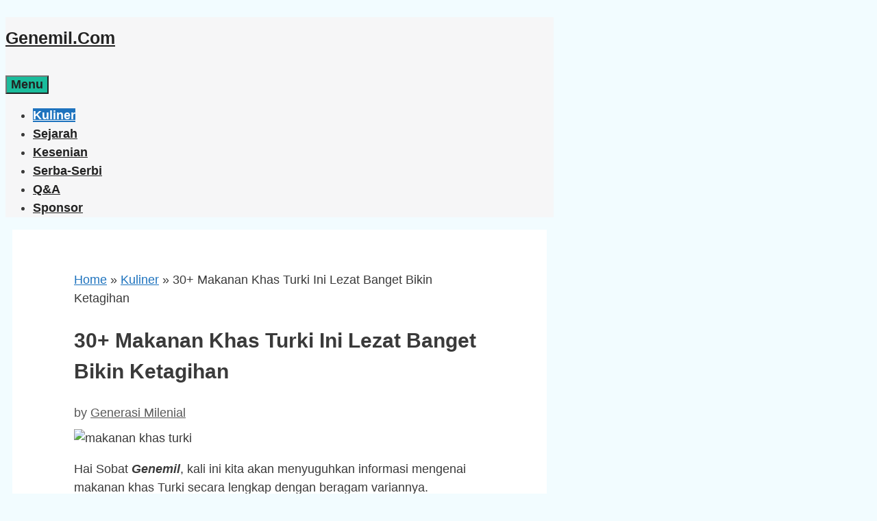

--- FILE ---
content_type: text/html; charset=UTF-8
request_url: https://genemil.com/makanan-khas-turki/
body_size: 26469
content:
<!DOCTYPE html>
<html lang="en-US">
<head>
	<meta charset="UTF-8">
	<meta name='robots' content='index, follow, max-image-preview:large, max-snippet:-1, max-video-preview:-1' />
	<style>img:is([sizes="auto" i], [sizes^="auto," i]) { contain-intrinsic-size: 3000px 1500px }</style>
	<meta name="viewport" content="width=device-width, initial-scale=1">
	<!-- This site is optimized with the Yoast SEO plugin v26.8 - https://yoast.com/product/yoast-seo-wordpress/ -->
	<title>30+ Makanan Khas Turki Ini Lezat Banget Bikin Ketagihan</title>
	<meta name="description" content="Hai Sobat ⭐ kali ini kita akan menyuguhkan informasi mengenai ✅ makanan khas Turki secara lengkap dengan beragam variannya. ⏩ Selengkapnya!" />
	<link rel="canonical" href="https://genemil.com/makanan-khas-turki/" />
	<meta property="og:locale" content="en_US" />
	<meta property="og:type" content="article" />
	<meta property="og:title" content="30+ Makanan Khas Turki Ini Lezat Banget Bikin Ketagihan" />
	<meta property="og:description" content="Hai Sobat ⭐ kali ini kita akan menyuguhkan informasi mengenai ✅ makanan khas Turki secara lengkap dengan beragam variannya. ⏩ Selengkapnya!" />
	<meta property="og:url" content="https://genemil.com/makanan-khas-turki/" />
	<meta property="og:site_name" content="Genemil.com" />
	<meta property="article:published_time" content="2023-01-18T10:00:55+00:00" />
	<meta property="og:image" content="https://i0.wp.com/genemil.com/wp-content/uploads/2020/08/makanan-khas-turki.jpg?fit=800%2C600&ssl=1" />
	<meta property="og:image:width" content="800" />
	<meta property="og:image:height" content="600" />
	<meta property="og:image:type" content="image/jpeg" />
	<meta name="author" content="Generasi Milenial" />
	<meta name="twitter:card" content="summary_large_image" />
	<meta name="twitter:label1" content="Written by" />
	<meta name="twitter:data1" content="Generasi Milenial" />
	<meta name="twitter:label2" content="Est. reading time" />
	<meta name="twitter:data2" content="24 minutes" />
	<script type="application/ld+json" class="yoast-schema-graph">{"@context":"https://schema.org","@graph":[{"@type":"Article","@id":"https://genemil.com/makanan-khas-turki/#article","isPartOf":{"@id":"https://genemil.com/makanan-khas-turki/"},"author":{"name":"Generasi Milenial","@id":"https://genemil.com/#/schema/person/ffc3b1ab6ec456a16eb89321f64ffc74"},"headline":"30+ Makanan Khas Turki Ini Lezat Banget Bikin Ketagihan","datePublished":"2023-01-18T10:00:55+00:00","mainEntityOfPage":{"@id":"https://genemil.com/makanan-khas-turki/"},"wordCount":4124,"commentCount":0,"publisher":{"@id":"https://genemil.com/#/schema/person/ffc3b1ab6ec456a16eb89321f64ffc74"},"image":{"@id":"https://genemil.com/makanan-khas-turki/#primaryimage"},"thumbnailUrl":"https://genemil.b-cdn.net/wp-content/uploads/2020/08/makanan-khas-turki.jpg","articleSection":["Kuliner"],"inLanguage":"en-US","potentialAction":[{"@type":"CommentAction","name":"Comment","target":["https://genemil.com/makanan-khas-turki/#respond"]}]},{"@type":"WebPage","@id":"https://genemil.com/makanan-khas-turki/","url":"https://genemil.com/makanan-khas-turki/","name":"30+ Makanan Khas Turki Ini Lezat Banget Bikin Ketagihan","isPartOf":{"@id":"https://genemil.com/#website"},"primaryImageOfPage":{"@id":"https://genemil.com/makanan-khas-turki/#primaryimage"},"image":{"@id":"https://genemil.com/makanan-khas-turki/#primaryimage"},"thumbnailUrl":"https://genemil.b-cdn.net/wp-content/uploads/2020/08/makanan-khas-turki.jpg","datePublished":"2023-01-18T10:00:55+00:00","description":"Hai Sobat ⭐ kali ini kita akan menyuguhkan informasi mengenai ✅ makanan khas Turki secara lengkap dengan beragam variannya. ⏩ Selengkapnya!","breadcrumb":{"@id":"https://genemil.com/makanan-khas-turki/#breadcrumb"},"inLanguage":"en-US","potentialAction":[{"@type":"ReadAction","target":["https://genemil.com/makanan-khas-turki/"]}]},{"@type":"ImageObject","inLanguage":"en-US","@id":"https://genemil.com/makanan-khas-turki/#primaryimage","url":"https://genemil.b-cdn.net/wp-content/uploads/2020/08/makanan-khas-turki.jpg","contentUrl":"https://genemil.b-cdn.net/wp-content/uploads/2020/08/makanan-khas-turki.jpg","width":800,"height":600,"caption":"makanan khas turki"},{"@type":"BreadcrumbList","@id":"https://genemil.com/makanan-khas-turki/#breadcrumb","itemListElement":[{"@type":"ListItem","position":1,"name":"Home","item":"https://genemil.com/"},{"@type":"ListItem","position":2,"name":"Kuliner","item":"https://genemil.com/kuliner/"},{"@type":"ListItem","position":3,"name":"30+ Makanan Khas Turki Ini Lezat Banget Bikin Ketagihan"}]},{"@type":"WebSite","@id":"https://genemil.com/#website","url":"https://genemil.com/","name":"Genemil.com","description":"Mencerdaskan Generasi Milenial","publisher":{"@id":"https://genemil.com/#/schema/person/ffc3b1ab6ec456a16eb89321f64ffc74"},"potentialAction":[{"@type":"SearchAction","target":{"@type":"EntryPoint","urlTemplate":"https://genemil.com/?s={search_term_string}"},"query-input":{"@type":"PropertyValueSpecification","valueRequired":true,"valueName":"search_term_string"}}],"inLanguage":"en-US"},{"@type":["Person","Organization"],"@id":"https://genemil.com/#/schema/person/ffc3b1ab6ec456a16eb89321f64ffc74","name":"Generasi Milenial","image":{"@type":"ImageObject","inLanguage":"en-US","@id":"https://genemil.com/#/schema/person/image/","url":"https://secure.gravatar.com/avatar/e9ce12d56f1a13f8298017d27e5e6414?s=96&d=mm&r=g","contentUrl":"https://secure.gravatar.com/avatar/e9ce12d56f1a13f8298017d27e5e6414?s=96&d=mm&r=g","caption":"Generasi Milenial"},"logo":{"@id":"https://genemil.com/#/schema/person/image/"}}]}</script>
	<!-- / Yoast SEO plugin. -->


<link rel='dns-prefetch' href='//stats.wp.com' />
<link rel='dns-prefetch' href='//www.googletagmanager.com' />
<link rel='dns-prefetch' href='//pagead2.googlesyndication.com' />
<link rel='preconnect' href='//c0.wp.com' />
<link rel='preconnect' href='https://genemil.b-cdn.net' />
<link rel="alternate" type="application/rss+xml" title="Genemil.com &raquo; Feed" href="https://genemil.com/feed/" />
<link rel="alternate" type="application/rss+xml" title="Genemil.com &raquo; Comments Feed" href="https://genemil.com/comments/feed/" />
<link rel="alternate" type="application/rss+xml" title="Genemil.com &raquo; 30+ Makanan Khas Turki Ini Lezat Banget Bikin Ketagihan Comments Feed" href="https://genemil.com/makanan-khas-turki/feed/" />
<script>
window._wpemojiSettings = {"baseUrl":"https:\/\/s.w.org\/images\/core\/emoji\/15.0.3\/72x72\/","ext":".png","svgUrl":"https:\/\/s.w.org\/images\/core\/emoji\/15.0.3\/svg\/","svgExt":".svg","source":{"concatemoji":"https:\/\/genemil.b-cdn.net\/wp-includes\/js\/wp-emoji-release.min.js?ver=6.7.4"}};
/*! This file is auto-generated */
!function(i,n){var o,s,e;function c(e){try{var t={supportTests:e,timestamp:(new Date).valueOf()};sessionStorage.setItem(o,JSON.stringify(t))}catch(e){}}function p(e,t,n){e.clearRect(0,0,e.canvas.width,e.canvas.height),e.fillText(t,0,0);var t=new Uint32Array(e.getImageData(0,0,e.canvas.width,e.canvas.height).data),r=(e.clearRect(0,0,e.canvas.width,e.canvas.height),e.fillText(n,0,0),new Uint32Array(e.getImageData(0,0,e.canvas.width,e.canvas.height).data));return t.every(function(e,t){return e===r[t]})}function u(e,t,n){switch(t){case"flag":return n(e,"\ud83c\udff3\ufe0f\u200d\u26a7\ufe0f","\ud83c\udff3\ufe0f\u200b\u26a7\ufe0f")?!1:!n(e,"\ud83c\uddfa\ud83c\uddf3","\ud83c\uddfa\u200b\ud83c\uddf3")&&!n(e,"\ud83c\udff4\udb40\udc67\udb40\udc62\udb40\udc65\udb40\udc6e\udb40\udc67\udb40\udc7f","\ud83c\udff4\u200b\udb40\udc67\u200b\udb40\udc62\u200b\udb40\udc65\u200b\udb40\udc6e\u200b\udb40\udc67\u200b\udb40\udc7f");case"emoji":return!n(e,"\ud83d\udc26\u200d\u2b1b","\ud83d\udc26\u200b\u2b1b")}return!1}function f(e,t,n){var r="undefined"!=typeof WorkerGlobalScope&&self instanceof WorkerGlobalScope?new OffscreenCanvas(300,150):i.createElement("canvas"),a=r.getContext("2d",{willReadFrequently:!0}),o=(a.textBaseline="top",a.font="600 32px Arial",{});return e.forEach(function(e){o[e]=t(a,e,n)}),o}function t(e){var t=i.createElement("script");t.src=e,t.defer=!0,i.head.appendChild(t)}"undefined"!=typeof Promise&&(o="wpEmojiSettingsSupports",s=["flag","emoji"],n.supports={everything:!0,everythingExceptFlag:!0},e=new Promise(function(e){i.addEventListener("DOMContentLoaded",e,{once:!0})}),new Promise(function(t){var n=function(){try{var e=JSON.parse(sessionStorage.getItem(o));if("object"==typeof e&&"number"==typeof e.timestamp&&(new Date).valueOf()<e.timestamp+604800&&"object"==typeof e.supportTests)return e.supportTests}catch(e){}return null}();if(!n){if("undefined"!=typeof Worker&&"undefined"!=typeof OffscreenCanvas&&"undefined"!=typeof URL&&URL.createObjectURL&&"undefined"!=typeof Blob)try{var e="postMessage("+f.toString()+"("+[JSON.stringify(s),u.toString(),p.toString()].join(",")+"));",r=new Blob([e],{type:"text/javascript"}),a=new Worker(URL.createObjectURL(r),{name:"wpTestEmojiSupports"});return void(a.onmessage=function(e){c(n=e.data),a.terminate(),t(n)})}catch(e){}c(n=f(s,u,p))}t(n)}).then(function(e){for(var t in e)n.supports[t]=e[t],n.supports.everything=n.supports.everything&&n.supports[t],"flag"!==t&&(n.supports.everythingExceptFlag=n.supports.everythingExceptFlag&&n.supports[t]);n.supports.everythingExceptFlag=n.supports.everythingExceptFlag&&!n.supports.flag,n.DOMReady=!1,n.readyCallback=function(){n.DOMReady=!0}}).then(function(){return e}).then(function(){var e;n.supports.everything||(n.readyCallback(),(e=n.source||{}).concatemoji?t(e.concatemoji):e.wpemoji&&e.twemoji&&(t(e.twemoji),t(e.wpemoji)))}))}((window,document),window._wpemojiSettings);
</script>
<style id='wp-emoji-styles-inline-css'>

	img.wp-smiley, img.emoji {
		display: inline !important;
		border: none !important;
		box-shadow: none !important;
		height: 1em !important;
		width: 1em !important;
		margin: 0 0.07em !important;
		vertical-align: -0.1em !important;
		background: none !important;
		padding: 0 !important;
	}
</style>
<link rel='stylesheet' id='wp-block-library-css' href='https://c0.wp.com/c/6.7.4/wp-includes/css/dist/block-library/style.min.css' media='all' />
<link rel='stylesheet' id='mediaelement-css' href='https://c0.wp.com/c/6.7.4/wp-includes/js/mediaelement/mediaelementplayer-legacy.min.css' media='all' />
<link rel='stylesheet' id='wp-mediaelement-css' href='https://c0.wp.com/c/6.7.4/wp-includes/js/mediaelement/wp-mediaelement.min.css' media='all' />
<style id='jetpack-sharing-buttons-style-inline-css'>
.jetpack-sharing-buttons__services-list{display:flex;flex-direction:row;flex-wrap:wrap;gap:0;list-style-type:none;margin:5px;padding:0}.jetpack-sharing-buttons__services-list.has-small-icon-size{font-size:12px}.jetpack-sharing-buttons__services-list.has-normal-icon-size{font-size:16px}.jetpack-sharing-buttons__services-list.has-large-icon-size{font-size:24px}.jetpack-sharing-buttons__services-list.has-huge-icon-size{font-size:36px}@media print{.jetpack-sharing-buttons__services-list{display:none!important}}.editor-styles-wrapper .wp-block-jetpack-sharing-buttons{gap:0;padding-inline-start:0}ul.jetpack-sharing-buttons__services-list.has-background{padding:1.25em 2.375em}
</style>
<style id='classic-theme-styles-inline-css'>
/*! This file is auto-generated */
.wp-block-button__link{color:#fff;background-color:#32373c;border-radius:9999px;box-shadow:none;text-decoration:none;padding:calc(.667em + 2px) calc(1.333em + 2px);font-size:1.125em}.wp-block-file__button{background:#32373c;color:#fff;text-decoration:none}
</style>
<style id='global-styles-inline-css'>
:root{--wp--preset--aspect-ratio--square: 1;--wp--preset--aspect-ratio--4-3: 4/3;--wp--preset--aspect-ratio--3-4: 3/4;--wp--preset--aspect-ratio--3-2: 3/2;--wp--preset--aspect-ratio--2-3: 2/3;--wp--preset--aspect-ratio--16-9: 16/9;--wp--preset--aspect-ratio--9-16: 9/16;--wp--preset--color--black: #000000;--wp--preset--color--cyan-bluish-gray: #abb8c3;--wp--preset--color--white: #ffffff;--wp--preset--color--pale-pink: #f78da7;--wp--preset--color--vivid-red: #cf2e2e;--wp--preset--color--luminous-vivid-orange: #ff6900;--wp--preset--color--luminous-vivid-amber: #fcb900;--wp--preset--color--light-green-cyan: #7bdcb5;--wp--preset--color--vivid-green-cyan: #00d084;--wp--preset--color--pale-cyan-blue: #8ed1fc;--wp--preset--color--vivid-cyan-blue: #0693e3;--wp--preset--color--vivid-purple: #9b51e0;--wp--preset--color--contrast: var(--contrast);--wp--preset--color--contrast-2: var(--contrast-2);--wp--preset--color--contrast-3: var(--contrast-3);--wp--preset--color--base: var(--base);--wp--preset--color--base-2: var(--base-2);--wp--preset--color--base-3: var(--base-3);--wp--preset--color--accent: var(--accent);--wp--preset--gradient--vivid-cyan-blue-to-vivid-purple: linear-gradient(135deg,rgba(6,147,227,1) 0%,rgb(155,81,224) 100%);--wp--preset--gradient--light-green-cyan-to-vivid-green-cyan: linear-gradient(135deg,rgb(122,220,180) 0%,rgb(0,208,130) 100%);--wp--preset--gradient--luminous-vivid-amber-to-luminous-vivid-orange: linear-gradient(135deg,rgba(252,185,0,1) 0%,rgba(255,105,0,1) 100%);--wp--preset--gradient--luminous-vivid-orange-to-vivid-red: linear-gradient(135deg,rgba(255,105,0,1) 0%,rgb(207,46,46) 100%);--wp--preset--gradient--very-light-gray-to-cyan-bluish-gray: linear-gradient(135deg,rgb(238,238,238) 0%,rgb(169,184,195) 100%);--wp--preset--gradient--cool-to-warm-spectrum: linear-gradient(135deg,rgb(74,234,220) 0%,rgb(151,120,209) 20%,rgb(207,42,186) 40%,rgb(238,44,130) 60%,rgb(251,105,98) 80%,rgb(254,248,76) 100%);--wp--preset--gradient--blush-light-purple: linear-gradient(135deg,rgb(255,206,236) 0%,rgb(152,150,240) 100%);--wp--preset--gradient--blush-bordeaux: linear-gradient(135deg,rgb(254,205,165) 0%,rgb(254,45,45) 50%,rgb(107,0,62) 100%);--wp--preset--gradient--luminous-dusk: linear-gradient(135deg,rgb(255,203,112) 0%,rgb(199,81,192) 50%,rgb(65,88,208) 100%);--wp--preset--gradient--pale-ocean: linear-gradient(135deg,rgb(255,245,203) 0%,rgb(182,227,212) 50%,rgb(51,167,181) 100%);--wp--preset--gradient--electric-grass: linear-gradient(135deg,rgb(202,248,128) 0%,rgb(113,206,126) 100%);--wp--preset--gradient--midnight: linear-gradient(135deg,rgb(2,3,129) 0%,rgb(40,116,252) 100%);--wp--preset--font-size--small: 13px;--wp--preset--font-size--medium: 20px;--wp--preset--font-size--large: 36px;--wp--preset--font-size--x-large: 42px;--wp--preset--spacing--20: 0.44rem;--wp--preset--spacing--30: 0.67rem;--wp--preset--spacing--40: 1rem;--wp--preset--spacing--50: 1.5rem;--wp--preset--spacing--60: 2.25rem;--wp--preset--spacing--70: 3.38rem;--wp--preset--spacing--80: 5.06rem;--wp--preset--shadow--natural: 6px 6px 9px rgba(0, 0, 0, 0.2);--wp--preset--shadow--deep: 12px 12px 50px rgba(0, 0, 0, 0.4);--wp--preset--shadow--sharp: 6px 6px 0px rgba(0, 0, 0, 0.2);--wp--preset--shadow--outlined: 6px 6px 0px -3px rgba(255, 255, 255, 1), 6px 6px rgba(0, 0, 0, 1);--wp--preset--shadow--crisp: 6px 6px 0px rgba(0, 0, 0, 1);}:where(.is-layout-flex){gap: 0.5em;}:where(.is-layout-grid){gap: 0.5em;}body .is-layout-flex{display: flex;}.is-layout-flex{flex-wrap: wrap;align-items: center;}.is-layout-flex > :is(*, div){margin: 0;}body .is-layout-grid{display: grid;}.is-layout-grid > :is(*, div){margin: 0;}:where(.wp-block-columns.is-layout-flex){gap: 2em;}:where(.wp-block-columns.is-layout-grid){gap: 2em;}:where(.wp-block-post-template.is-layout-flex){gap: 1.25em;}:where(.wp-block-post-template.is-layout-grid){gap: 1.25em;}.has-black-color{color: var(--wp--preset--color--black) !important;}.has-cyan-bluish-gray-color{color: var(--wp--preset--color--cyan-bluish-gray) !important;}.has-white-color{color: var(--wp--preset--color--white) !important;}.has-pale-pink-color{color: var(--wp--preset--color--pale-pink) !important;}.has-vivid-red-color{color: var(--wp--preset--color--vivid-red) !important;}.has-luminous-vivid-orange-color{color: var(--wp--preset--color--luminous-vivid-orange) !important;}.has-luminous-vivid-amber-color{color: var(--wp--preset--color--luminous-vivid-amber) !important;}.has-light-green-cyan-color{color: var(--wp--preset--color--light-green-cyan) !important;}.has-vivid-green-cyan-color{color: var(--wp--preset--color--vivid-green-cyan) !important;}.has-pale-cyan-blue-color{color: var(--wp--preset--color--pale-cyan-blue) !important;}.has-vivid-cyan-blue-color{color: var(--wp--preset--color--vivid-cyan-blue) !important;}.has-vivid-purple-color{color: var(--wp--preset--color--vivid-purple) !important;}.has-black-background-color{background-color: var(--wp--preset--color--black) !important;}.has-cyan-bluish-gray-background-color{background-color: var(--wp--preset--color--cyan-bluish-gray) !important;}.has-white-background-color{background-color: var(--wp--preset--color--white) !important;}.has-pale-pink-background-color{background-color: var(--wp--preset--color--pale-pink) !important;}.has-vivid-red-background-color{background-color: var(--wp--preset--color--vivid-red) !important;}.has-luminous-vivid-orange-background-color{background-color: var(--wp--preset--color--luminous-vivid-orange) !important;}.has-luminous-vivid-amber-background-color{background-color: var(--wp--preset--color--luminous-vivid-amber) !important;}.has-light-green-cyan-background-color{background-color: var(--wp--preset--color--light-green-cyan) !important;}.has-vivid-green-cyan-background-color{background-color: var(--wp--preset--color--vivid-green-cyan) !important;}.has-pale-cyan-blue-background-color{background-color: var(--wp--preset--color--pale-cyan-blue) !important;}.has-vivid-cyan-blue-background-color{background-color: var(--wp--preset--color--vivid-cyan-blue) !important;}.has-vivid-purple-background-color{background-color: var(--wp--preset--color--vivid-purple) !important;}.has-black-border-color{border-color: var(--wp--preset--color--black) !important;}.has-cyan-bluish-gray-border-color{border-color: var(--wp--preset--color--cyan-bluish-gray) !important;}.has-white-border-color{border-color: var(--wp--preset--color--white) !important;}.has-pale-pink-border-color{border-color: var(--wp--preset--color--pale-pink) !important;}.has-vivid-red-border-color{border-color: var(--wp--preset--color--vivid-red) !important;}.has-luminous-vivid-orange-border-color{border-color: var(--wp--preset--color--luminous-vivid-orange) !important;}.has-luminous-vivid-amber-border-color{border-color: var(--wp--preset--color--luminous-vivid-amber) !important;}.has-light-green-cyan-border-color{border-color: var(--wp--preset--color--light-green-cyan) !important;}.has-vivid-green-cyan-border-color{border-color: var(--wp--preset--color--vivid-green-cyan) !important;}.has-pale-cyan-blue-border-color{border-color: var(--wp--preset--color--pale-cyan-blue) !important;}.has-vivid-cyan-blue-border-color{border-color: var(--wp--preset--color--vivid-cyan-blue) !important;}.has-vivid-purple-border-color{border-color: var(--wp--preset--color--vivid-purple) !important;}.has-vivid-cyan-blue-to-vivid-purple-gradient-background{background: var(--wp--preset--gradient--vivid-cyan-blue-to-vivid-purple) !important;}.has-light-green-cyan-to-vivid-green-cyan-gradient-background{background: var(--wp--preset--gradient--light-green-cyan-to-vivid-green-cyan) !important;}.has-luminous-vivid-amber-to-luminous-vivid-orange-gradient-background{background: var(--wp--preset--gradient--luminous-vivid-amber-to-luminous-vivid-orange) !important;}.has-luminous-vivid-orange-to-vivid-red-gradient-background{background: var(--wp--preset--gradient--luminous-vivid-orange-to-vivid-red) !important;}.has-very-light-gray-to-cyan-bluish-gray-gradient-background{background: var(--wp--preset--gradient--very-light-gray-to-cyan-bluish-gray) !important;}.has-cool-to-warm-spectrum-gradient-background{background: var(--wp--preset--gradient--cool-to-warm-spectrum) !important;}.has-blush-light-purple-gradient-background{background: var(--wp--preset--gradient--blush-light-purple) !important;}.has-blush-bordeaux-gradient-background{background: var(--wp--preset--gradient--blush-bordeaux) !important;}.has-luminous-dusk-gradient-background{background: var(--wp--preset--gradient--luminous-dusk) !important;}.has-pale-ocean-gradient-background{background: var(--wp--preset--gradient--pale-ocean) !important;}.has-electric-grass-gradient-background{background: var(--wp--preset--gradient--electric-grass) !important;}.has-midnight-gradient-background{background: var(--wp--preset--gradient--midnight) !important;}.has-small-font-size{font-size: var(--wp--preset--font-size--small) !important;}.has-medium-font-size{font-size: var(--wp--preset--font-size--medium) !important;}.has-large-font-size{font-size: var(--wp--preset--font-size--large) !important;}.has-x-large-font-size{font-size: var(--wp--preset--font-size--x-large) !important;}
:where(.wp-block-post-template.is-layout-flex){gap: 1.25em;}:where(.wp-block-post-template.is-layout-grid){gap: 1.25em;}
:where(.wp-block-columns.is-layout-flex){gap: 2em;}:where(.wp-block-columns.is-layout-grid){gap: 2em;}
:root :where(.wp-block-pullquote){font-size: 1.5em;line-height: 1.6;}
</style>
<link rel='stylesheet' id='ez-toc-css' href='https://genemil.b-cdn.net/wp-content/plugins/easy-table-of-contents/assets/css/screen.min.css?ver=2.0.80' media='all' />
<style id='ez-toc-inline-css'>
div#ez-toc-container .ez-toc-title {font-size: 120%;}div#ez-toc-container .ez-toc-title {font-weight: 500;}div#ez-toc-container ul li , div#ez-toc-container ul li a {font-size: 95%;}div#ez-toc-container ul li , div#ez-toc-container ul li a {font-weight: 500;}div#ez-toc-container nav ul ul li {font-size: 90%;}div#ez-toc-container {background: #ebf5ff;border: 1px solid #1e73be;}div#ez-toc-container p.ez-toc-title , #ez-toc-container .ez_toc_custom_title_icon , #ez-toc-container .ez_toc_custom_toc_icon {color: #000000;}div#ez-toc-container ul.ez-toc-list a {color: #000000;}div#ez-toc-container ul.ez-toc-list a:hover {color: #2a6496;}div#ez-toc-container ul.ez-toc-list a:visited {color: #428bca;}.ez-toc-counter nav ul li a::before {color: ;}.ez-toc-box-title {font-weight: bold; margin-bottom: 10px; text-align: center; text-transform: uppercase; letter-spacing: 1px; color: #666; padding-bottom: 5px;position:absolute;top:-4%;left:5%;background-color: inherit;transition: top 0.3s ease;}.ez-toc-box-title.toc-closed {top:-25%;}
</style>
<link rel='stylesheet' id='generate-style-css' href='https://genemil.b-cdn.net/wp-content/themes/generatepress/assets/css/all.min.css?ver=3.5.1' media='all' />
<style id='generate-style-inline-css'>
body{background-color:#f2fcff;color:#3a3a3a;}a{color:#1e73be;}a:hover, a:focus, a:active{color:#000000;}body .grid-container{max-width:800px;}.wp-block-group__inner-container{max-width:800px;margin-left:auto;margin-right:auto;}.site-header .header-image{width:200px;}:root{--contrast:#222222;--contrast-2:#575760;--contrast-3:#b2b2be;--base:#f0f0f0;--base-2:#f7f8f9;--base-3:#ffffff;--accent:#1e73be;}:root .has-contrast-color{color:var(--contrast);}:root .has-contrast-background-color{background-color:var(--contrast);}:root .has-contrast-2-color{color:var(--contrast-2);}:root .has-contrast-2-background-color{background-color:var(--contrast-2);}:root .has-contrast-3-color{color:var(--contrast-3);}:root .has-contrast-3-background-color{background-color:var(--contrast-3);}:root .has-base-color{color:var(--base);}:root .has-base-background-color{background-color:var(--base);}:root .has-base-2-color{color:var(--base-2);}:root .has-base-2-background-color{background-color:var(--base-2);}:root .has-base-3-color{color:var(--base-3);}:root .has-base-3-background-color{background-color:var(--base-3);}:root .has-accent-color{color:var(--accent);}:root .has-accent-background-color{background-color:var(--accent);}body, button, input, select, textarea{font-family:Arial, Helvetica, sans-serif;font-size:18px;}body{line-height:1.5;}p{margin-bottom:1em;}.entry-content > [class*="wp-block-"]:not(:last-child):not(.wp-block-heading){margin-bottom:1em;}.main-title{font-family:Arial, Helvetica, sans-serif;}.site-description{font-size:17px;}.main-navigation a, .menu-toggle{font-family:Arial, Helvetica, sans-serif;font-weight:bold;text-transform:capitalize;}.main-navigation .main-nav ul ul li a{font-size:14px;}.widget-title{font-family:Arial, Helvetica, sans-serif;font-weight:bold;}.sidebar .widget, .footer-widgets .widget{font-size:17px;}button:not(.menu-toggle),html input[type="button"],input[type="reset"],input[type="submit"],.button,.wp-block-button .wp-block-button__link{font-family:Arial, Helvetica, sans-serif;text-transform:capitalize;}h1{font-family:Arial, Helvetica, sans-serif;font-weight:bold;font-size:30px;}h2{font-family:Arial, Helvetica, sans-serif;font-weight:bold;font-size:25px;}h3{font-family:Arial, Helvetica, sans-serif;font-weight:bold;font-size:20px;}h4{font-family:Arial, Helvetica, sans-serif;font-weight:bold;font-size:inherit;}h5{font-family:Arial, Helvetica, sans-serif;font-weight:bold;font-size:inherit;}h6{font-family:Arial, Helvetica, sans-serif;font-weight:bold;}.site-info{font-family:Arial, Helvetica, sans-serif;}@media (max-width:768px){.main-title{font-size:20px;}h1{font-size:30px;}h2{font-size:25px;}}.top-bar{background-color:#636363;color:#ffffff;}.top-bar a{color:#ffffff;}.top-bar a:hover{color:#303030;}.site-header{background-color:#ffffff;}.site-header a{color:#3a3a3a;}.main-title a,.main-title a:hover{color:var(--contrast);}.site-description{color:#757575;}.main-navigation,.main-navigation ul ul{background-color:#f6f6f7;}.main-navigation .main-nav ul li a, .main-navigation .menu-toggle, .main-navigation .menu-bar-items{color:var(--contrast);}.main-navigation .main-nav ul li:not([class*="current-menu-"]):hover > a, .main-navigation .main-nav ul li:not([class*="current-menu-"]):focus > a, .main-navigation .main-nav ul li.sfHover:not([class*="current-menu-"]) > a, .main-navigation .menu-bar-item:hover > a, .main-navigation .menu-bar-item.sfHover > a{color:var(--base-2);background-color:#1e73be;}button.menu-toggle:hover,button.menu-toggle:focus,.main-navigation .mobile-bar-items a,.main-navigation .mobile-bar-items a:hover,.main-navigation .mobile-bar-items a:focus{color:var(--contrast);}.main-navigation .main-nav ul li[class*="current-menu-"] > a{color:var(--base-3);background-color:var(--accent);}.navigation-search input[type="search"],.navigation-search input[type="search"]:active, .navigation-search input[type="search"]:focus, .main-navigation .main-nav ul li.search-item.active > a, .main-navigation .menu-bar-items .search-item.active > a{color:var(--base-2);background-color:#1e73be;}.main-navigation ul ul{background-color:#035a9e;}.main-navigation .main-nav ul ul li a{color:var(--accent);}.main-navigation .main-nav ul ul li:not([class*="current-menu-"]):hover > a,.main-navigation .main-nav ul ul li:not([class*="current-menu-"]):focus > a, .main-navigation .main-nav ul ul li.sfHover:not([class*="current-menu-"]) > a{color:#bbd2e8;background-color:#035a9e;}.main-navigation .main-nav ul ul li[class*="current-menu-"] > a{color:#bbd2e8;background-color:#035a9e;}.separate-containers .inside-article, .separate-containers .comments-area, .separate-containers .page-header, .one-container .container, .separate-containers .paging-navigation, .inside-page-header{background-color:var(--base-3);}.entry-meta{color:#595959;}.entry-meta a{color:#595959;}.entry-meta a:hover{color:#1e73be;}h2{color:#f58634;}h3{color:#1abc9c;}.sidebar .widget{background-color:#ffffff;}.sidebar .widget .widget-title{color:#1abc9c;}.footer-widgets{background-color:#ffffff;}.footer-widgets .widget-title{color:#000000;}.site-info{color:var(--base-3);background-color:#0d5798;}.site-info a{color:var(--base-3);}.site-info a:hover{color:var(--contrast);}.footer-bar .widget_nav_menu .current-menu-item a{color:var(--contrast);}input[type="text"],input[type="email"],input[type="url"],input[type="password"],input[type="search"],input[type="tel"],input[type="number"],textarea,select{color:#666666;background-color:#fafafa;border-color:#cccccc;}input[type="text"]:focus,input[type="email"]:focus,input[type="url"]:focus,input[type="password"]:focus,input[type="search"]:focus,input[type="tel"]:focus,input[type="number"]:focus,textarea:focus,select:focus{color:#666666;background-color:#ffffff;border-color:#bfbfbf;}button,html input[type="button"],input[type="reset"],input[type="submit"],a.button,a.wp-block-button__link:not(.has-background){color:#ffffff;background-color:#1abc9c;}button:hover,html input[type="button"]:hover,input[type="reset"]:hover,input[type="submit"]:hover,a.button:hover,button:focus,html input[type="button"]:focus,input[type="reset"]:focus,input[type="submit"]:focus,a.button:focus,a.wp-block-button__link:not(.has-background):active,a.wp-block-button__link:not(.has-background):focus,a.wp-block-button__link:not(.has-background):hover{color:#ffffff;background-color:#3f3f3f;}a.generate-back-to-top{background-color:rgba( 0,0,0,0.4 );color:#ffffff;}a.generate-back-to-top:hover,a.generate-back-to-top:focus{background-color:rgba( 0,0,0,0.6 );color:#ffffff;}:root{--gp-search-modal-bg-color:var(--base-3);--gp-search-modal-text-color:var(--contrast);--gp-search-modal-overlay-bg-color:rgba(0,0,0,0.2);}@media (max-width: 768px){.main-navigation .menu-bar-item:hover > a, .main-navigation .menu-bar-item.sfHover > a{background:none;color:var(--contrast);}}.inside-top-bar{padding:10px;}.inside-header{padding:40px 0px 40px 0px;}.separate-containers .inside-article, .separate-containers .comments-area, .separate-containers .page-header, .separate-containers .paging-navigation, .one-container .site-content, .inside-page-header{padding:60px 90px 60px 90px;}.site-main .wp-block-group__inner-container{padding:60px 90px 60px 90px;}.entry-content .alignwide, body:not(.no-sidebar) .entry-content .alignfull{margin-left:-90px;width:calc(100% + 180px);max-width:calc(100% + 180px);}.one-container.right-sidebar .site-main,.one-container.both-right .site-main{margin-right:90px;}.one-container.left-sidebar .site-main,.one-container.both-left .site-main{margin-left:90px;}.one-container.both-sidebars .site-main{margin:0px 90px 0px 90px;}.separate-containers .widget, .separate-containers .site-main > *, .separate-containers .page-header, .widget-area .main-navigation{margin-bottom:10px;}.separate-containers .site-main{margin:10px;}.both-right.separate-containers .inside-left-sidebar{margin-right:5px;}.both-right.separate-containers .inside-right-sidebar{margin-left:5px;}.both-left.separate-containers .inside-left-sidebar{margin-right:5px;}.both-left.separate-containers .inside-right-sidebar{margin-left:5px;}.separate-containers .page-header-image, .separate-containers .page-header-contained, .separate-containers .page-header-image-single, .separate-containers .page-header-content-single{margin-top:10px;}.separate-containers .inside-right-sidebar, .separate-containers .inside-left-sidebar{margin-top:10px;margin-bottom:10px;}.rtl .menu-item-has-children .dropdown-menu-toggle{padding-left:20px;}.rtl .main-navigation .main-nav ul li.menu-item-has-children > a{padding-right:20px;}.widget-area .widget{padding:10px;}.site-info{padding:20px;}@media (max-width:768px){.separate-containers .inside-article, .separate-containers .comments-area, .separate-containers .page-header, .separate-containers .paging-navigation, .one-container .site-content, .inside-page-header{padding:30px;}.site-main .wp-block-group__inner-container{padding:30px;}.site-info{padding-right:10px;padding-left:10px;}.entry-content .alignwide, body:not(.no-sidebar) .entry-content .alignfull{margin-left:-30px;width:calc(100% + 60px);max-width:calc(100% + 60px);}}/* End cached CSS */@media (max-width: 768px){.main-navigation .menu-toggle,.main-navigation .mobile-bar-items,.sidebar-nav-mobile:not(#sticky-placeholder){display:block;}.main-navigation ul,.gen-sidebar-nav{display:none;}[class*="nav-float-"] .site-header .inside-header > *{float:none;clear:both;}}
.dynamic-author-image-rounded{border-radius:100%;}.dynamic-featured-image, .dynamic-author-image{vertical-align:middle;}.one-container.blog .dynamic-content-template:not(:last-child), .one-container.archive .dynamic-content-template:not(:last-child){padding-bottom:0px;}.dynamic-entry-excerpt > p:last-child{margin-bottom:0px;}
h1.entry-title{font-weight:bold;text-transform:none;}h2.entry-title{font-weight:bold;}.navigation-branding .main-title{font-weight:bold;text-transform:none;font-size:25px;font-family:Arial, Helvetica, sans-serif;}@media (max-width: 768px){.navigation-branding .main-title{font-size:20px;}}
.post-image:not(:first-child), .page-content:not(:first-child), .entry-content:not(:first-child), .entry-summary:not(:first-child), footer.entry-meta{margin-top:0.5em;}.post-image-above-header .inside-article div.featured-image, .post-image-above-header .inside-article div.post-image{margin-bottom:0.5em;}
</style>
<link rel='stylesheet' id='generate-font-icons-css' href='https://genemil.b-cdn.net/wp-content/themes/generatepress/assets/css/components/font-icons.min.css?ver=3.5.1' media='all' />
<link rel='stylesheet' id='generate-blog-images-css' href='https://genemil.b-cdn.net/wp-content/plugins/gp-premium/blog/functions/css/featured-images.min.css?ver=2.3.1' media='all' />
<link rel='stylesheet' id='generate-secondary-nav-css' href='https://genemil.b-cdn.net/wp-content/plugins/gp-premium/secondary-nav/functions/css/style.min.css?ver=2.3.1' media='all' />
<style id='generate-secondary-nav-inline-css'>
.secondary-navigation{background-color:#bccedb;}.secondary-navigation .main-nav ul li a,.secondary-navigation .menu-toggle,.secondary-menu-bar-items .menu-bar-item > a{color:#0a0000;font-family:Arial, Helvetica, sans-serif;}.secondary-navigation .secondary-menu-bar-items{color:#0a0000;}button.secondary-menu-toggle:hover,button.secondary-menu-toggle:focus{color:#0a0000;}.widget-area .secondary-navigation{margin-bottom:10px;}.secondary-navigation ul ul{background-color:#303030;top:auto;}.secondary-navigation .main-nav ul ul li a{color:#ffffff;}.secondary-navigation .main-nav ul li:not([class*="current-menu-"]):hover > a, .secondary-navigation .main-nav ul li:not([class*="current-menu-"]):focus > a, .secondary-navigation .main-nav ul li.sfHover:not([class*="current-menu-"]) > a, .secondary-menu-bar-items .menu-bar-item:hover > a{color:#ffffff;background-color:#1e73be;}.secondary-navigation .main-nav ul ul li:not([class*="current-menu-"]):hover > a,.secondary-navigation .main-nav ul ul li:not([class*="current-menu-"]):focus > a,.secondary-navigation .main-nav ul ul li.sfHover:not([class*="current-menu-"]) > a{color:#ffffff;background-color:#474747;}.secondary-navigation .main-nav ul li[class*="current-menu-"] > a{color:#222222;background-color:#ffffff;}.secondary-navigation .main-nav ul ul li[class*="current-menu-"] > a{color:#ffffff;background-color:#474747;}@media (max-width: 768px) {.secondary-menu-bar-items .menu-bar-item:hover > a{background: none;color: #0a0000;}}
</style>
<link rel='stylesheet' id='generate-secondary-nav-mobile-css' href='https://genemil.b-cdn.net/wp-content/plugins/gp-premium/secondary-nav/functions/css/style-mobile.min.css?ver=2.3.1' media='all' />
<link rel='stylesheet' id='generate-navigation-branding-css' href='https://genemil.b-cdn.net/wp-content/plugins/gp-premium/menu-plus/functions/css/navigation-branding.min.css?ver=2.3.1' media='all' />
<style id='generate-navigation-branding-inline-css'>
.navigation-branding img, .site-logo.mobile-header-logo img{height:60px;width:auto;}.navigation-branding .main-title{line-height:60px;}@media (max-width: 810px){#site-navigation .navigation-branding, #sticky-navigation .navigation-branding{margin-left:10px;}}@media (max-width: 768px){.main-navigation:not(.slideout-navigation) .main-nav{-ms-flex:0 0 100%;flex:0 0 100%;}.main-navigation:not(.slideout-navigation) .inside-navigation{-ms-flex-wrap:wrap;flex-wrap:wrap;display:-webkit-box;display:-ms-flexbox;display:flex;}.nav-aligned-center .navigation-branding, .nav-aligned-left .navigation-branding{margin-right:auto;}.nav-aligned-center  .main-navigation.has-branding:not(.slideout-navigation) .inside-navigation .main-nav,.nav-aligned-center  .main-navigation.has-sticky-branding.navigation-stick .inside-navigation .main-nav,.nav-aligned-left  .main-navigation.has-branding:not(.slideout-navigation) .inside-navigation .main-nav,.nav-aligned-left  .main-navigation.has-sticky-branding.navigation-stick .inside-navigation .main-nav{margin-right:0px;}}
</style>
<script src="https://c0.wp.com/c/6.7.4/wp-includes/js/jquery/jquery.min.js" id="jquery-core-js"></script>
<script src="https://c0.wp.com/c/6.7.4/wp-includes/js/jquery/jquery-migrate.min.js" id="jquery-migrate-js"></script>
<link rel="https://api.w.org/" href="https://genemil.com/wp-json/" /><link rel="alternate" title="JSON" type="application/json" href="https://genemil.com/wp-json/wp/v2/posts/1570" /><link rel="EditURI" type="application/rsd+xml" title="RSD" href="https://genemil.com/xmlrpc.php?rsd" />
<meta name="generator" content="WordPress 6.7.4" />
<link rel='shortlink' href='https://genemil.com/?p=1570' />
<link rel="alternate" title="oEmbed (JSON)" type="application/json+oembed" href="https://genemil.com/wp-json/oembed/1.0/embed?url=https%3A%2F%2Fgenemil.com%2Fmakanan-khas-turki%2F" />
<link rel="alternate" title="oEmbed (XML)" type="text/xml+oembed" href="https://genemil.com/wp-json/oembed/1.0/embed?url=https%3A%2F%2Fgenemil.com%2Fmakanan-khas-turki%2F&#038;format=xml" />
<meta name="generator" content="Site Kit by Google 1.171.0" />	<style>img#wpstats{display:none}</style>
		<link rel="pingback" href="https://genemil.com/xmlrpc.php">

<!-- Google AdSense meta tags added by Site Kit -->
<meta name="google-adsense-platform-account" content="ca-host-pub-2644536267352236">
<meta name="google-adsense-platform-domain" content="sitekit.withgoogle.com">
<!-- End Google AdSense meta tags added by Site Kit -->

<!-- Google Tag Manager snippet added by Site Kit -->
<script>
			( function( w, d, s, l, i ) {
				w[l] = w[l] || [];
				w[l].push( {'gtm.start': new Date().getTime(), event: 'gtm.js'} );
				var f = d.getElementsByTagName( s )[0],
					j = d.createElement( s ), dl = l != 'dataLayer' ? '&l=' + l : '';
				j.async = true;
				j.src = 'https://www.googletagmanager.com/gtm.js?id=' + i + dl;
				f.parentNode.insertBefore( j, f );
			} )( window, document, 'script', 'dataLayer', 'GTM-ND5GR7H' );
			
</script>

<!-- End Google Tag Manager snippet added by Site Kit -->

<!-- Google AdSense snippet added by Site Kit -->
<script async src="https://pagead2.googlesyndication.com/pagead/js/adsbygoogle.js?client=ca-pub-7602078524998112&amp;host=ca-host-pub-2644536267352236" crossorigin="anonymous"></script>

<!-- End Google AdSense snippet added by Site Kit -->
<link rel="icon" href="https://genemil.b-cdn.net/wp-content/uploads/2022/09/icon-genemil-150x150.png" sizes="32x32" />
<link rel="icon" href="https://genemil.b-cdn.net/wp-content/uploads/2022/09/icon-genemil-300x300.png" sizes="192x192" />
<link rel="apple-touch-icon" href="https://genemil.b-cdn.net/wp-content/uploads/2022/09/icon-genemil-300x300.png" />
<meta name="msapplication-TileImage" content="https://genemil.b-cdn.net/wp-content/uploads/2022/09/icon-genemil-300x300.png" />
		<style id="wp-custom-css">
			.site img {
    border-radius: 5px;
}		</style>
		</head>

<body class="post-template-default single single-post postid-1570 single-format-standard wp-embed-responsive post-image-below-header post-image-aligned-center secondary-nav-below-header secondary-nav-aligned-center sticky-menu-fade no-sidebar nav-below-header separate-containers contained-header active-footer-widgets-3 nav-aligned-right header-aligned-center dropdown-hover featured-image-active" itemtype="https://schema.org/Blog" itemscope>
			<!-- Google Tag Manager (noscript) snippet added by Site Kit -->
		<noscript>
			<iframe src="https://www.googletagmanager.com/ns.html?id=GTM-ND5GR7H" height="0" width="0" style="display:none;visibility:hidden"></iframe>
		</noscript>
		<!-- End Google Tag Manager (noscript) snippet added by Site Kit -->
		<a class="screen-reader-text skip-link" href="#content" title="Skip to content">Skip to content</a>		<nav class="has-branding main-navigation grid-container grid-parent sub-menu-right" id="site-navigation" aria-label="Primary"  itemtype="https://schema.org/SiteNavigationElement" itemscope>
			<div class="inside-navigation grid-container grid-parent">
				<div class="navigation-branding"><p class="main-title" itemprop="headline">
					<a href="https://genemil.com/" rel="home" data-wpel-link="internal">
						Genemil.com
					</a>
				</p></div>				<button class="menu-toggle" aria-controls="primary-menu" aria-expanded="false">
					<span class="mobile-menu">Menu</span>				</button>
				<div id="primary-menu" class="main-nav"><ul id="menu-primary-menu" class=" menu sf-menu"><li id="menu-item-1561" class="menu-item menu-item-type-taxonomy menu-item-object-category current-post-ancestor current-menu-parent current-post-parent menu-item-1561"><a href="https://genemil.com/kuliner/" data-wpel-link="internal">Kuliner</a></li>
<li id="menu-item-1023" class="menu-item menu-item-type-taxonomy menu-item-object-category menu-item-1023"><a href="https://genemil.com/sejarah/" data-wpel-link="internal">Sejarah</a></li>
<li id="menu-item-245" class="menu-item menu-item-type-taxonomy menu-item-object-category menu-item-245"><a href="https://genemil.com/kesenian/" data-wpel-link="internal">Kesenian</a></li>
<li id="menu-item-1024" class="menu-item menu-item-type-taxonomy menu-item-object-category menu-item-1024"><a href="https://genemil.com/serba-serbi/" data-wpel-link="internal">Serba-Serbi</a></li>
<li id="menu-item-6668" class="menu-item menu-item-type-taxonomy menu-item-object-category menu-item-6668"><a href="https://genemil.com/qa/" data-wpel-link="internal">Q&amp;A</a></li>
<li id="menu-item-7681" class="menu-item menu-item-type-taxonomy menu-item-object-category menu-item-7681"><a href="https://genemil.com/sponsored/" data-wpel-link="internal">Sponsor</a></li>
</ul></div>			</div>
		</nav>
		
	<div class="site grid-container container hfeed grid-parent" id="page">
				<div class="site-content" id="content">
			
	<div class="content-area grid-parent mobile-grid-100 grid-100 tablet-grid-100" id="primary">
		<main class="site-main" id="main">
			
<article id="post-1570" class="post-1570 post type-post status-publish format-standard has-post-thumbnail hentry category-kuliner" itemtype="https://schema.org/CreativeWork" itemscope>
	<div class="inside-article">
					<header class="entry-header">
				<span><span><a href="https://genemil.com/" data-wpel-link="internal">Home</a></span> » <span><a href="https://genemil.com/kuliner/" data-wpel-link="internal">Kuliner</a></span> » <span class="breadcrumb_last" aria-current="page">30+ Makanan Khas Turki Ini Lezat Banget Bikin Ketagihan</span></span>



<p></p>
<h1 class="entry-title" itemprop="headline">30+ Makanan Khas Turki Ini Lezat Banget Bikin Ketagihan</h1>		<div class="entry-meta">
			<span class="byline">by <span class="author vcard" itemprop="author" itemtype="https://schema.org/Person" itemscope><a class="url fn n" href="https://genemil.com/author/generasimilenial/" title="View all posts by Generasi Milenial" rel="author" itemprop="url" data-wpel-link="internal"><span class="author-name" itemprop="name">Generasi Milenial</span></a></span></span> 		</div>
					</header>
			<div class="featured-image  page-header-image-single ">
				<img width="768" height="576" src="https://genemil.b-cdn.net/wp-content/uploads/2020/08/makanan-khas-turki-768x576.jpg" class="attachment-medium_large size-medium_large" alt="makanan khas turki" itemprop="image" decoding="async" fetchpriority="high" srcset="https://genemil.b-cdn.net/wp-content/uploads/2020/08/makanan-khas-turki-768x576.jpg 768w, https://genemil.b-cdn.net/wp-content/uploads/2020/08/makanan-khas-turki-300x225.jpg 300w, https://genemil.b-cdn.net/wp-content/uploads/2020/08/makanan-khas-turki.jpg 800w" sizes="(max-width: 768px) 100vw, 768px" />
			</div>
		<div class="entry-content" itemprop="text">
			<p>Hai Sobat <em><strong>Genemil</strong></em>, kali ini kita akan menyuguhkan informasi mengenai makanan khas Turki secara lengkap dengan beragam variannya.</p>
<p>Baik itu olahan dari sayur, daging maupun makanan yang diolah dengan menggunakan teknik-teknik tertentu.</p>
<p>Kalau Anda berkunjung ke Turki, maka wajib nih hukumnya untuk coba cicipi kuliner khas Turki dengan rasa yang menggoda dan unik.</p>
<p>Untuk makanan khas Turki ini sendiri dipengaruhi oleh kultur budaya Eropa dan Asia, sehingga makanan khas ini pun terbilang unik.</p>
<p>Akan tetapi, salah satu kuliner khas Turki yang paling digemari di berbagai belahan dunia yaitu kebab.</p>
<p>Kebab sendiri adalah irisan daging kambing ataupun sapi yang dilengkapi dengan bahan lain seperti bawang Bombay, selada, tomat, jamur dan saus.</p>
<p>Sedangkan untuk cara memanggang daging kambing dan sapi nya adalah dengan diputar pada tiang panggangan.</p>
<p>Ternyata tidak cuma kebab saja, melainkan ada beberapa makanan lainnya yang tak kalah akan kelezatannya.</p>
<p>Apa sajakah itu?</p>
<p>Berikut diantaranya.</p>
<div id="ez-toc-container" class="ez-toc-v2_0_80 counter-hierarchy ez-toc-counter ez-toc-custom ez-toc-container-direction">
<div class="ez-toc-title-container">
<p class="ez-toc-title" style="cursor:inherit">Daftar Isi </p>
<span class="ez-toc-title-toggle"><a href="#" class="ez-toc-pull-right ez-toc-btn ez-toc-btn-xs ez-toc-btn-default ez-toc-toggle" aria-label="Toggle Table of Content"><span class="ez-toc-js-icon-con"><span class=""><span class="eztoc-hide" style="display:none;">Toggle</span><span class="ez-toc-icon-toggle-span"><svg style="fill: #000000;color:#000000" xmlns="http://www.w3.org/2000/svg" class="list-377408" width="20px" height="20px" viewBox="0 0 24 24" fill="none"><path d="M6 6H4v2h2V6zm14 0H8v2h12V6zM4 11h2v2H4v-2zm16 0H8v2h12v-2zM4 16h2v2H4v-2zm16 0H8v2h12v-2z" fill="currentColor"></path></svg><svg style="fill: #000000;color:#000000" class="arrow-unsorted-368013" xmlns="http://www.w3.org/2000/svg" width="10px" height="10px" viewBox="0 0 24 24" version="1.2" baseProfile="tiny"><path d="M18.2 9.3l-6.2-6.3-6.2 6.3c-.2.2-.3.4-.3.7s.1.5.3.7c.2.2.4.3.7.3h11c.3 0 .5-.1.7-.3.2-.2.3-.5.3-.7s-.1-.5-.3-.7zM5.8 14.7l6.2 6.3 6.2-6.3c.2-.2.3-.5.3-.7s-.1-.5-.3-.7c-.2-.2-.4-.3-.7-.3h-11c-.3 0-.5.1-.7.3-.2.2-.3.5-.3.7s.1.5.3.7z"/></svg></span></span></span></a></span></div>
<nav><ul class='ez-toc-list ez-toc-list-level-1 ' ><li class='ez-toc-page-1 ez-toc-heading-level-2'><a class="ez-toc-link ez-toc-heading-1" href="#Daftar_Makanan_Khas_Turki_Terpopuler">Daftar Makanan Khas Turki Terpopuler</a><ul class='ez-toc-list-level-3' ><li class='ez-toc-heading-level-3'><a class="ez-toc-link ez-toc-heading-2" href="#1_Adana_Kebab">1. Adana Kebab</a></li><li class='ez-toc-page-1 ez-toc-heading-level-3'><a class="ez-toc-link ez-toc-heading-3" href="#2_Roti_Pide_Mirip_Pizza">2. Roti Pide Mirip Pizza</a></li><li class='ez-toc-page-1 ez-toc-heading-level-3'><a class="ez-toc-link ez-toc-heading-4" href="#3_Menemen_Makanan_Khas_Turki">3. Menemen Makanan Khas Turki</a></li><li class='ez-toc-page-1 ez-toc-heading-level-3'><a class="ez-toc-link ez-toc-heading-5" href="#4_Baklava_Memiliki_Cita_Rasa_Sangat_Manis">4. Baklava Memiliki Cita Rasa Sangat Manis</a></li><li class='ez-toc-page-1 ez-toc-heading-level-3'><a class="ez-toc-link ez-toc-heading-6" href="#5_Lahmacun_Pizza_Ala_Turki">5. Lahmacun, Pizza Ala Turki</a></li><li class='ez-toc-page-1 ez-toc-heading-level-3'><a class="ez-toc-link ez-toc-heading-7" href="#6_Borek_Makanan_Khas_Turki">6. Borek Makanan Khas Turki</a></li><li class='ez-toc-page-1 ez-toc-heading-level-3'><a class="ez-toc-link ez-toc-heading-8" href="#7_Simit_Rasanya_Gurih_dan_Lezat">7. Simit Rasanya Gurih dan Lezat</a></li><li class='ez-toc-page-1 ez-toc-heading-level-3'><a class="ez-toc-link ez-toc-heading-9" href="#8_Dolma_Olahan_Sayur-Sayuran">8. Dolma, Olahan Sayur-Sayuran</a></li><li class='ez-toc-page-1 ez-toc-heading-level-3'><a class="ez-toc-link ez-toc-heading-10" href="#9_Sarma_Makanan_Khas_Turki">9. Sarma Makanan Khas Turki</a></li><li class='ez-toc-page-1 ez-toc-heading-level-3'><a class="ez-toc-link ez-toc-heading-11" href="#10_Dondurma_Es_Krim_Turki_yang_Unik_dan_Lezat">10. Dondurma, Es Krim Turki yang Unik dan Lezat</a></li><li class='ez-toc-page-1 ez-toc-heading-level-3'><a class="ez-toc-link ez-toc-heading-12" href="#11_Hummus_Makanan_Lembut_Khas_Timur_Tengah">11. Hummus, Makanan Lembut Khas Timur Tengah</a></li><li class='ez-toc-page-1 ez-toc-heading-level-3'><a class="ez-toc-link ez-toc-heading-13" href="#12_Kofte_Makanan_Khas_Turki">12. Kofte Makanan Khas Turki</a></li><li class='ez-toc-page-1 ez-toc-heading-level-3'><a class="ez-toc-link ez-toc-heading-14" href="#13_Tabouleh">13. Tabouleh</a></li><li class='ez-toc-page-1 ez-toc-heading-level-3'><a class="ez-toc-link ez-toc-heading-15" href="#14_Manti_Hidangan_Daging_Khas_Turki">14. Manti, Hidangan Daging Khas Turki</a></li><li class='ez-toc-page-1 ez-toc-heading-level-3'><a class="ez-toc-link ez-toc-heading-16" href="#15_Meze_Makanan_Khas_Turki">15. Meze Makanan Khas Turki</a></li><li class='ez-toc-page-1 ez-toc-heading-level-3'><a class="ez-toc-link ez-toc-heading-17" href="#16_Kokoretsi">16. Kokoretsi</a></li><li class='ez-toc-page-1 ez-toc-heading-level-3'><a class="ez-toc-link ez-toc-heading-18" href="#17_Souvlaki_Roti_Gulung_Khas_Turki">17. Souvlaki, Roti Gulung Khas Turki</a></li><li class='ez-toc-page-1 ez-toc-heading-level-3'><a class="ez-toc-link ez-toc-heading-19" href="#18_Pilav_Makanan_Khas_Turki">18. Pilav Makanan Khas Turki</a></li><li class='ez-toc-page-1 ez-toc-heading-level-3'><a class="ez-toc-link ez-toc-heading-20" href="#19_Lokum_Cemilan_Manis">19. Lokum Cemilan Manis</a></li><li class='ez-toc-page-1 ez-toc-heading-level-3'><a class="ez-toc-link ez-toc-heading-21" href="#20_Kunefe">20. Kunefe</a></li><li class='ez-toc-page-1 ez-toc-heading-level-3'><a class="ez-toc-link ez-toc-heading-22" href="#21_Iskender_Kebap_Makanan_Khas_Turki">21. Iskender Kebap Makanan Khas Turki</a></li><li class='ez-toc-page-1 ez-toc-heading-level-3'><a class="ez-toc-link ez-toc-heading-23" href="#22_Patlican_Tava">22. Patlican Tava</a></li><li class='ez-toc-page-1 ez-toc-heading-level-3'><a class="ez-toc-link ez-toc-heading-24" href="#23_Durum">23. Dürüm</a></li><li class='ez-toc-page-1 ez-toc-heading-level-3'><a class="ez-toc-link ez-toc-heading-25" href="#24_Gozleme_Mirip_Martabak_Makanan_Khas_Turki">24. Gözleme Mirip Martabak Makanan Khas Turki</a></li><li class='ez-toc-page-1 ez-toc-heading-level-3'><a class="ez-toc-link ez-toc-heading-26" href="#25_Kumpir_Cemilan_Yang_Mengenyangkan">25. Kumpir Cemilan Yang Mengenyangkan</a></li><li class='ez-toc-page-1 ez-toc-heading-level-3'><a class="ez-toc-link ez-toc-heading-27" href="#26_Sujuk_Makanan_Khas_Turki">26. Sujuk Makanan Khas Turki</a></li><li class='ez-toc-page-1 ez-toc-heading-level-3'><a class="ez-toc-link ez-toc-heading-28" href="#27_Falafel">27. Falafel</a></li><li class='ez-toc-page-1 ez-toc-heading-level-3'><a class="ez-toc-link ez-toc-heading-29" href="#28_Kue_Kamir">28. Kue Kamir</a></li><li class='ez-toc-page-1 ez-toc-heading-level-3'><a class="ez-toc-link ez-toc-heading-30" href="#29_Gullac_Hidangan_Dessert">29. Gullac Hidangan Dessert</a></li><li class='ez-toc-page-1 ez-toc-heading-level-3'><a class="ez-toc-link ez-toc-heading-31" href="#30_Boza_Minuman_Khas_Turki_Dijamin_Enak">30. Boza Minuman Khas Turki Dijamin Enak</a></li></ul></li></ul></nav></div>
<h2><span class="ez-toc-section" id="Daftar_Makanan_Khas_Turki_Terpopuler"></span>Daftar Makanan Khas Turki Terpopuler<span class="ez-toc-section-end"></span></h2>
<p>Nah, apabila Anda juga pengen jalan-jalan di Istanbul dan kota-kota lainnya yang di Turki.</p>
<p>Yuk kenali dulu beberapa daftar makanan khas Turki berikut ini.</p>
<h3><span class="ez-toc-section" id="1_Adana_Kebab"></span>1. Adana Kebab<span class="ez-toc-section-end"></span></h3>
<figure id="attachment_1611" aria-describedby="caption-attachment-1611" style="width: 710px" class="wp-caption aligncenter"><img decoding="async" class="wp-image-1611 size-full" title="Adana Kebab" src="https://genemil.b-cdn.net/wp-content/uploads/2020/08/adana-kebab.jpg" alt="adana kebab" width="720" height="500" srcset="https://genemil.b-cdn.net/wp-content/uploads/2020/08/adana-kebab.jpg 720w, https://genemil.b-cdn.net/wp-content/uploads/2020/08/adana-kebab-300x208.jpg 300w" sizes="(max-width: 720px) 100vw, 720px" /><figcaption id="caption-attachment-1611" class="wp-caption-text">takeaway.com</figcaption></figure>
<p>Kebab adalah salah satu makanan olahan daging, dimana saat dimasak yakni dengan cara dipanggang di bara api. Untuk bara apinya boleh berasal dari arang ataupun bara dari kayu.</p>
<p>Meskipun begitu, ada pula sistem memasak kebab secara modern yaitu menggunakan alat listrik.</p>
<p>Konon terdapat sekitar 155 jenis kebab untuk olahan khas Turki ini.</p>
<p>Jadi, jangan salah ya, jika di Indonesia yang berputar tersebut termasuk ke dalam jenis kebab, tetapi disebut döner sebab berputar.</p>
<p>Akan tetapi, kebab sebetulnya seluruh jenis olahan daging yang dipanggang. Oleh sebab itu, kebab tidak melulu daging yang dimasak dengan teknik diputar.</p>
<p>Untuk lidah orang Indonesia, makanan ini sangat direkomendasikan, sebab bumbu yang khas dapat mencerminkan makanan gaya Turki.</p>
<h3 id="2-roti-pide"><span class="ez-toc-section" id="2_Roti_Pide_Mirip_Pizza"></span>2. Roti Pide Mirip Pizza<span class="ez-toc-section-end"></span></h3>
<figure id="attachment_1622" aria-describedby="caption-attachment-1622" style="width: 710px" class="wp-caption aligncenter"><img decoding="async" class="wp-image-1622 size-full" title="Roti Pide Mirip Pizza" src="https://genemil.b-cdn.net/wp-content/uploads/2020/08/roti-pide.jpg" alt="roti pide" width="720" height="500" srcset="https://genemil.b-cdn.net/wp-content/uploads/2020/08/roti-pide.jpg 720w, https://genemil.b-cdn.net/wp-content/uploads/2020/08/roti-pide-300x208.jpg 300w" sizes="(max-width: 720px) 100vw, 720px" /><figcaption id="caption-attachment-1622" class="wp-caption-text">womanandhome.com</figcaption></figure>
<p>Untuk mengenai tampilan, roti pide memang sangat mirip dengan pizza asal Italia. Dari kesamaan itu dapat dilihat dari paparan roti lebar yang di permukaannya ada aneka topping.</p>
<p>Topping tersebut seperti sosis, daging sapi, telur, dan masih banyak lagi.</p>
<p>Kemudian jika membahas perbedaannya, untuk pizza sendiri merupakan makanan yang mudah ditemui setiap hari. Maka lain halnya dengan roti pide yang keberadaannya cuma ada ketika bulan Ramadhan.</p>
<p>Untuk proses pembuatan roti pide ini sama seperti pizza, yaitu dipanggang.</p>
<p>Sedangkan bahan yang digunakan dalam membuat roti pide yaitu ragi instan, terigu, minyak zaitun, susu murni dan air.</p>
<p>Setelah itu, adonan roti yang telah matang ditaburi dengan biji nigella khas Turki dan juga yoghurt yang diakhiri dengan pemberian topping.</p>
<p>Sebagai informasi tambahan, pada makanan khas Turki yang satu ini termasuk sebagai hidangan pembuka, sebab cita rasanya yang ideal dengan sajian pembuka.</p>
<h3><span class="ez-toc-section" id="3_Menemen_Makanan_Khas_Turki"></span>3. Menemen Makanan Khas Turki<span class="ez-toc-section-end"></span></h3>
<figure id="attachment_1620" aria-describedby="caption-attachment-1620" style="width: 710px" class="wp-caption aligncenter"><img loading="lazy" decoding="async" class="wp-image-1620 size-full" title="Menemen Makanan Khas Turki" src="https://genemil.b-cdn.net/wp-content/uploads/2020/08/menemen.jpg" alt="menemen makanan khas turki" width="720" height="500" srcset="https://genemil.b-cdn.net/wp-content/uploads/2020/08/menemen.jpg 720w, https://genemil.b-cdn.net/wp-content/uploads/2020/08/menemen-300x208.jpg 300w" sizes="auto, (max-width: 720px) 100vw, 720px" /><figcaption id="caption-attachment-1620" class="wp-caption-text">spicycandiedlife.com</figcaption></figure>
<p>Dengan menghirup udara segar di pagi hari saat di Turki akan lebih lengkap rasanya apabila ditemani oleh sepiring menemen.</p>
<p>Apa sih menemen itu?</p>
<p>Menemen ini adalah salah satu makanan khas Turki dan biasanya dijadikan sebagai menu sarapan bagi penduduk Turki.</p>
<p>Menurut pantauan Genemil dari sejumlah situs, menemen ini juga memiliki kesamaan dengan menu sarapan di negara lain, dimana rata-rata yakni mengandung karbohidrat dan protein.</p>
<p>Sementara untuk menu sarapan orang Turki ini juga hampir sama dengan menu sarapan orang Amerika. Terdapat daging, roti dan telur dalam sajiannya.</p>
<p>Hanya saja bedanya, kalau di Turki bahan-bahannya diberi bumbu rempah yang berlimpah.</p>
<p>Agar lebih jelasnya, menemen menyajikan telur, daging yang mirip seperti sosis namun rasanya yang pedas (diberi nama sucuk), dan pastirma (sejenis dendeng sapi kering yang diiris tipis).</p>
<p>Kemudian diracik dengan bumbu lengkap dan berbagai sayuran seperti paprika hijau dan tomat.</p>
<p>Menemen ini biasanya dimakan bersamaan dengan roti, dimana menemen nya sendiri dijadikan sebagai isian roti.</p>
<h3><span class="ez-toc-section" id="4_Baklava_Memiliki_Cita_Rasa_Sangat_Manis"></span>4. Baklava Memiliki Cita Rasa Sangat Manis<span class="ez-toc-section-end"></span></h3>
<figure id="attachment_1612" aria-describedby="caption-attachment-1612" style="width: 710px" class="wp-caption aligncenter"><img loading="lazy" decoding="async" class="wp-image-1612 size-full" title="Baklava Memiliki Cita Rasa Sangat Manis" src="https://genemil.b-cdn.net/wp-content/uploads/2020/08/baklava.jpg" alt="baklava" width="720" height="500" srcset="https://genemil.b-cdn.net/wp-content/uploads/2020/08/baklava.jpg 720w, https://genemil.b-cdn.net/wp-content/uploads/2020/08/baklava-300x208.jpg 300w" sizes="auto, (max-width: 720px) 100vw, 720px" /><figcaption id="caption-attachment-1612" class="wp-caption-text">carolinescooking.com</figcaption></figure>
<p>Kalau di Indonesia sendiri, makanan Baklava ini mungkin hampir mirip seperti bolen pisang yang cukup favorit bagi kalangan masyarakat.</p>
<p>Untuk baklava khas Turki ini adalah roti lapis yang berisi kacang dan dihidangkan bersama madu atau sirup. Sehingga dengan rasanya yang manis akan menjadikan Anda begitu menyukai sensasi legitnya kue khas Turki ini.</p>
<p>Nah, jika sedang liburan ke Haghia Sopia, tentunya Anda wajib mampir ke toko-toko roti Turki yang menyediakan makanan khas Turki yang satu ini.</p>
<p>Oh ya, baklava juga cocok lho disajikan dengan minum teh hangat bersama dengan keluarga ketika senja tiba.</p>
<h3 id="3-lahmacun"><span class="ez-toc-section" id="5_Lahmacun_Pizza_Ala_Turki"></span>5. Lahmacun, Pizza Ala Turki<span class="ez-toc-section-end"></span></h3>
<figure id="attachment_1618" aria-describedby="caption-attachment-1618" style="width: 710px" class="wp-caption aligncenter"><img loading="lazy" decoding="async" class="wp-image-1618 size-full" title="Lahmacun, Pizza Ala Turki" src="https://genemil.b-cdn.net/wp-content/uploads/2020/08/lahmacun.jpg" alt="lahmacun" width="720" height="500" srcset="https://genemil.b-cdn.net/wp-content/uploads/2020/08/lahmacun.jpg 720w, https://genemil.b-cdn.net/wp-content/uploads/2020/08/lahmacun-300x208.jpg 300w" sizes="auto, (max-width: 720px) 100vw, 720px" /><figcaption id="caption-attachment-1618" class="wp-caption-text">turkishfoodie.com</figcaption></figure>
<p>Seperti yang sudah Genemil singgung di awal, bahwa rata-rata makanan yang berasal dari Turki adalah menggunakan bahan baku berupa daging.</p>
<p>Nah, lahmacun yang satu ini juga di identik dengan kuliner Turki yang berbahan utama daging. Kalau dilihat dari segi tampilannya lahmacun ini juga mirip seperti pizza.</p>
<p>Sehingga tak jarang penduduk Turki menyebut lahmacun ini sebagai pizza a la Turki. Untuk daging yang digunakan dalam pembuatan lahmacun ini yaitu daging sapi atau domba yang dicincang.</p>
<p>Sementara untuk penyajian lahmacun ini juga mirip dengan kebab, dimana lahmacun diibaratkan sebagai tatakannya (rotinya yang dibentangkan).</p>
<p>Sedangkan untuk bagian permukaannya diletakkan dengan berbagai macam sayuran, antara lain irisan tomat, bawang dan daun peterseli hingga kemudian digulung rotinya.</p>
<p>Dalam penyantapan lahmacun tidak perlu menggunakan sendok maupun garpu. Melainkan hanya dengan tangan saja, sebab makanan ini berbentuk gulungan sehingga praktis saat disantap.</p>
<h3><span class="ez-toc-section" id="6_Borek_Makanan_Khas_Turki"></span>6. Borek Makanan Khas Turki<span class="ez-toc-section-end"></span></h3>
<figure id="attachment_1613" aria-describedby="caption-attachment-1613" style="width: 710px" class="wp-caption aligncenter"><img loading="lazy" decoding="async" class="wp-image-1613 size-full" title="Borek Makanan Khas Turki" src="https://genemil.b-cdn.net/wp-content/uploads/2020/08/borek.jpg" alt="borek makanan khas turki" width="720" height="500" srcset="https://genemil.b-cdn.net/wp-content/uploads/2020/08/borek.jpg 720w, https://genemil.b-cdn.net/wp-content/uploads/2020/08/borek-300x208.jpg 300w" sizes="auto, (max-width: 720px) 100vw, 720px" /><figcaption id="caption-attachment-1613" class="wp-caption-text">historytoday.com</figcaption></figure>
<p>Selanjutnya makanan khas Turki yang tak boleh dilewatkan ketika sedang berada di Turki (Timur Tengah) yaitu Borek.</p>
<p>Untuk menu yang satu ini memang hampir mirip dengan Baklava yang mempunyai isian keju, irisan daging cincang, kentang dan sayur bayam.</p>
<p>Sedangkan untuk cita rasa dari Borek ini lebih gurih dibandingkan dengan Baklava yang mempunyai rasa lebih manis.</p>
<p>Namun setidaknya Anda dapat memilih Borek gurih / Borek basah empuk yang lumer. Untuk penyajian Borek adalah dihidangkan dengan wijen hitam yang super enak.</p>
<p>Maka, tak heran jika makanan khas Kekaisaran Utsmaniyah ini juga cukup mendunia.</p>
<h3 id="4-simit"><span class="ez-toc-section" id="7_Simit_Rasanya_Gurih_dan_Lezat"></span>7. Simit Rasanya Gurih dan Lezat<span class="ez-toc-section-end"></span></h3>
<figure id="attachment_1624" aria-describedby="caption-attachment-1624" style="width: 710px" class="wp-caption aligncenter"><img loading="lazy" decoding="async" class="wp-image-1624 size-full" title="Simit Rasanya Gurih dan Lezat" src="https://genemil.b-cdn.net/wp-content/uploads/2020/08/simit.jpg" alt="simit" width="720" height="500" srcset="https://genemil.b-cdn.net/wp-content/uploads/2020/08/simit.jpg 720w, https://genemil.b-cdn.net/wp-content/uploads/2020/08/simit-300x208.jpg 300w" sizes="auto, (max-width: 720px) 100vw, 720px" /><figcaption id="caption-attachment-1624" class="wp-caption-text">grandturkishbazaar.blogspot.com</figcaption></figure>
<p>Pastinya setiap orang yang berkunjung ke Turki menemukan yang namanya pengalaman baru ketika berjelajah kuliner.</p>
<p>Contohnya seperti saat mengunjungi ke Istanbul, mereka akan menemukan cukup banyak penjual kuliner khas Turki yang bentuknya mirip seperti donat namun memiliki tampilan yang lebih menarik.</p>
<p>Karena bentuknya yang mirip seperti donat, maka orang-orang menjulukinya sebagai donat Turki. Namun, sebetulnya nama asli dari makanan tersebut yaitu simit.</p>
<p>Makanan simit ini merupakan roti yang bentuknya menyerupai kue donat, tetapi dengan ukuran yang lebih besar. Untuk tekstur dari simit ini pun lebih keras jika dibandingkan dengan donat di negara-negara Eropa.</p>
<p>Sebetulnya kue khas Turki ini tak cuman berbentuk mirip donat saja. Melainkan ada pula yang bentuknya kotak atau bulat dengan beragam isian, misalnya kacang dan cokelat.</p>
<p>Biasanya simit dimakan oleh masyarakat Turki ketika musim dingin untuk sebagai camilan.</p>
<h3><span class="ez-toc-section" id="8_Dolma_Olahan_Sayur-Sayuran"></span>8. Dolma, Olahan Sayur-Sayuran<span class="ez-toc-section-end"></span></h3>
<figure id="attachment_1614" aria-describedby="caption-attachment-1614" style="width: 710px" class="wp-caption aligncenter"><img loading="lazy" decoding="async" class="wp-image-1614 size-full" title="Dolma, Olahan Sayur-Sayuran" src="https://genemil.b-cdn.net/wp-content/uploads/2020/08/dolma.jpg" alt="dolma" width="720" height="500" srcset="https://genemil.b-cdn.net/wp-content/uploads/2020/08/dolma.jpg 720w, https://genemil.b-cdn.net/wp-content/uploads/2020/08/dolma-300x208.jpg 300w" sizes="auto, (max-width: 720px) 100vw, 720px" /><figcaption id="caption-attachment-1614" class="wp-caption-text">veggiefestchicago.org</figcaption></figure>
<p>Kalau kita lihat memang sekilas Dolma ini mirip dengan lemper yang ada di Indonesia.</p>
<p>Akan tetapi, untuk kulit Dolma ini sendiri bisa dimakan lho!</p>
<p>Kuliner khas Turki yang satu ini terbuat dari bahan paprika, terong, tomat, kol dan buah anggur. Sementara untuk isian dari Dolma ini adalah terdiri dari nasi dan daging cincang lezat yang dikukus hingga matang.</p>
<p>Dolma juga sangat cocok dibuat sebagai menu pengganjal perut ketika sedang lapar.</p>
<p>Selain itu, makanan ini juga menjadi menu yang lumayan populer di berbagai negara Timur Tengah termasuk wilayah Mediterania.</p>
<h3><span class="ez-toc-section" id="9_Sarma_Makanan_Khas_Turki"></span>9. Sarma Makanan Khas Turki<span class="ez-toc-section-end"></span></h3>
<figure id="attachment_1623" aria-describedby="caption-attachment-1623" style="width: 710px" class="wp-caption aligncenter"><img loading="lazy" decoding="async" class="wp-image-1623 size-full" title="Sarma Makanan Khas Turki" src="https://genemil.b-cdn.net/wp-content/uploads/2020/08/sarma.jpg" alt="sarma makanan khas turki" width="720" height="500" srcset="https://genemil.b-cdn.net/wp-content/uploads/2020/08/sarma.jpg 720w, https://genemil.b-cdn.net/wp-content/uploads/2020/08/sarma-300x208.jpg 300w" sizes="auto, (max-width: 720px) 100vw, 720px" /><figcaption id="caption-attachment-1623" class="wp-caption-text">sbs.com.au</figcaption></figure>
<p>Biasanya negara-negara yang berada di kawasan Timur Tengah memiliki makanan yang dapat ditemukan di negara-negara tetangga lain yang  memang masih satu kawasan.</p>
<p>Seperti di Turki misalnya, sebab disana terdapat kuliner bernama sarma yang boleh juga ditemukan di negara-negara semenanjung Balkan lainnya, bahkan sampai ke Rusia.</p>
<p>Kalau di Indonesia sarma ini mirip seperti botok, lemper, buntil, lepet maupun nagasari. Maka, boleh ditebak bahwa sarma ini merujuk pada hidangan yang bentuknya bungkusan.</p>
<p>Dimana yang digunakan untuk membungkus yaitu sayuran.</p>
<p>Nah, untuk bungkusan sarma ini sendiri yaitu dengan menggunakan daun anggur.</p>
<p>Namun, untuk ukuran daun anggur dipakai adalah yang cukup lebar dalam membungkus beragam isian, baik itu daging maupun tidak.</p>
<p>Biasanya adapun untuk isiannya yakni dibedakan melalui jenis sarmanya, apa itu berisi daging atau tidak.</p>
<p>Kalaupun memang berisi daging, maka isiannya boleh berupa nasi, daging cincang, bawang merah, biji cemara, mentega dan rempah-rempah.</p>
<p>Sedangkan untuk yang tidak berdaging rata-rata mengandung irisan sayur, buah dan tak lupa juga rempahnya.</p>
<h3><span class="ez-toc-section" id="10_Dondurma_Es_Krim_Turki_yang_Unik_dan_Lezat"></span>10. Dondurma, Es Krim Turki yang Unik dan Lezat<span class="ez-toc-section-end"></span></h3>
<figure id="attachment_1615" aria-describedby="caption-attachment-1615" style="width: 710px" class="wp-caption aligncenter"><img loading="lazy" decoding="async" class="wp-image-1615 size-full" title="Dondurma, Es Krim Turki yang Unik dan Lezat" src="https://genemil.b-cdn.net/wp-content/uploads/2020/08/dondurma.jpg" alt="dondurma" width="720" height="500" srcset="https://genemil.b-cdn.net/wp-content/uploads/2020/08/dondurma.jpg 720w, https://genemil.b-cdn.net/wp-content/uploads/2020/08/dondurma-300x208.jpg 300w" sizes="auto, (max-width: 720px) 100vw, 720px" /><figcaption id="caption-attachment-1615" class="wp-caption-text">jadiberita.com</figcaption></figure>
<p>Tahukah Anda bahwa makanan khas Turki yang satu ini lumayan terkenal lho di berbagai belahan dunia.</p>
<p>Bahkan, Anda akan mendapati Dondurma yang dihidangkan oleh food truck yakni kuliner Turki.</p>
<p>Ya, Dondurma memang merupakan es krim yang mempunyai tekstur lengket.</p>
<p>Hal ini karena mereka menggunakan salep yang terbuat dari bahan mastic getah tumbuhan dan tepung akar tanaman anggrek.</p>
<p>Maka, tak heran jika teksturnya yang begitu lengket.</p>
<p>Oh ya, Anda bisa mendapati es krim yang disebut sebagai Dondurma ini di mana saja di Turki.</p>
<p>Tak hanya menikmati es krim khas Turki saja, melainkan Anda juga dapat menyaksikan atraksi dari penjual Dondurma tersebut yang lumayan menghibur.</p>
<h3><span class="ez-toc-section" id="11_Hummus_Makanan_Lembut_Khas_Timur_Tengah"></span>11. Hummus, Makanan Lembut Khas Timur Tengah<span class="ez-toc-section-end"></span></h3>
<figure id="attachment_1616" aria-describedby="caption-attachment-1616" style="width: 710px" class="wp-caption aligncenter"><img loading="lazy" decoding="async" class="wp-image-1616 size-full" title="Hummus, Makanan Lembut Khas Timur Tengah" src="https://genemil.b-cdn.net/wp-content/uploads/2020/08/hummus.jpg" alt="hummus" width="720" height="500" srcset="https://genemil.b-cdn.net/wp-content/uploads/2020/08/hummus.jpg 720w, https://genemil.b-cdn.net/wp-content/uploads/2020/08/hummus-300x208.jpg 300w" sizes="auto, (max-width: 720px) 100vw, 720px" /><figcaption id="caption-attachment-1616" class="wp-caption-text">ck-creativekitchen.com</figcaption></figure>
<p>Kalau di Indonesia humus merujuk pada tanah yang sangat subur yang diakibatkan oleh lapukan daun dan batang pohon di hutan hujan tropis.</p>
<p>Maka kalau di Turki humus (hummus) merujuk pada makanan yang berasal dari Levant (Suriah, Lebanon, Yordania, Israel, dan Palestina) dengan memiliki tampilan yang sangat unik.</p>
<p>Memang jika dilihat sekilas hummus ini tampak seperti bubur, mayones, saus cocol ataupun selai.</p>
<p>Jadi apa sih sebenarnya, hummus itu?</p>
<p>Ya, Hummus merupakan makanan khas Turki yang berasal dari negeri Syam dengan memiliki tampilan menyerupai selai.</p>
<p>Dimana makanan yang satu ini dibuat dari kacang Arab yang digiling dan dicampur dengan tahini (wijen giling), air jeruk limau, minyak zaitun, bawang putih dan garam.</p>
<p>Dilansir dari Wikipedia, hummus merupakan makanan purba yang sekarang ini dikonsumsi secara luas di negara-negara bagian Timur Tengah, termasuk juga Turki dan Afrika Utara.</p>
<h3><span class="ez-toc-section" id="12_Kofte_Makanan_Khas_Turki"></span>12. Kofte Makanan Khas Turki<span class="ez-toc-section-end"></span></h3>
<figure id="attachment_1617" aria-describedby="caption-attachment-1617" style="width: 710px" class="wp-caption aligncenter"><img loading="lazy" decoding="async" class="wp-image-1617 size-full" title="Kofte Makanan Khas Turki" src="https://genemil.b-cdn.net/wp-content/uploads/2020/08/kofte.jpg" alt="kofte makanan khas turki" width="720" height="500" srcset="https://genemil.b-cdn.net/wp-content/uploads/2020/08/kofte.jpg 720w, https://genemil.b-cdn.net/wp-content/uploads/2020/08/kofte-300x208.jpg 300w" sizes="auto, (max-width: 720px) 100vw, 720px" /><figcaption id="caption-attachment-1617" class="wp-caption-text">sunbasket.com</figcaption></figure>
<p>Jika Anda pergi ke restoran dengan memiliki konsep Timur Tengah, tentunya tidak asing dengan opsi menu utama bernama Kofte ini.</p>
<p>Ya, steak ukuran kecil ini adalah terbuat dari bahan daging sapi, kambing, maupun ayam yang digiling dengan campuran bumbu.</p>
<p>Untuk cara pengolahan Kofte ini boleh direbus, dipanggang ataupun digoreng sesuai dengan selera si pemesan. Makanan khas Turki ini juga disajikan bersamaan dengan salad, saus dan nasi yang mengenyangkan.</p>
<p>Makanan Kofte ini merupakan menu main course yang selalu diserbu oleh para pembeli di berbagai belahan dunia ketika berkunjung ke restoran Turki.</p>
<h3 id="9-tabouleh"><span class="ez-toc-section" id="13_Tabouleh"></span>13. Tabouleh<span class="ez-toc-section-end"></span></h3>
<figure id="attachment_1625" aria-describedby="caption-attachment-1625" style="width: 710px" class="wp-caption aligncenter"><img loading="lazy" decoding="async" class="wp-image-1625 size-full" title="Tabouleh" src="https://genemil.b-cdn.net/wp-content/uploads/2020/08/tabouleh.jpg" alt="tabouleh" width="720" height="500" srcset="https://genemil.b-cdn.net/wp-content/uploads/2020/08/tabouleh.jpg 720w, https://genemil.b-cdn.net/wp-content/uploads/2020/08/tabouleh-300x208.jpg 300w" sizes="auto, (max-width: 720px) 100vw, 720px" /><figcaption id="caption-attachment-1625" class="wp-caption-text">wholesomelicious.com</figcaption></figure>
<p>Selain bahan daging-dagingan, ternyata makanan khas Turki ini banyak juga terdapat yang mengandung sayur-sayuran, salah satunya tabouleh ini misalnya.</p>
<p>Tabouleh adalah sajian makanan asal Turki yang berisi berbagai macam sayuran.</p>
<p>Jelas, bahwasanya kuliner yang satu ini memiliki sifat menyehatkan jika disantap secara rutin.</p>
<p>Makanan Tabouleh ini memadukan beraneka jenis sayuran yang dicincang halus. Kemudian dicampur ke dalam satu wadah dan dilanjut dengan memberikan bumbu.</p>
<p>Tabouleh memiliki asal kata “tabulah” dan juga sering disebut sebagai salad Turki. Biasanya sayur yang tersaji dalam satu porsi tabouleh ini yaitu tomat, peterseli, bulgur dan daun mint.</p>
<p>Sementara untuk bumbu yang dipakai boleh berupa bawang merah dan bawang putih yang di-<em>dressing</em> dengan perasan lemon, minyak zaitun dan garam.</p>
<p>Sebagai informasi tambahan, awalnya tabouleh ini menjadi hidangan asal Suriah dan Lebanon hingga kemudian dimodifikasi oleh penduduk Turki.</p>
<p>Itu berarti, tabouleh boleh didapatkan di negara-negara bagian Timur Tengah lainnya.</p>
<h3><span class="ez-toc-section" id="14_Manti_Hidangan_Daging_Khas_Turki"></span>14. Manti, Hidangan Daging Khas Turki<span class="ez-toc-section-end"></span></h3>
<figure id="attachment_1619" aria-describedby="caption-attachment-1619" style="width: 710px" class="wp-caption aligncenter"><img loading="lazy" decoding="async" class="wp-image-1619 size-full" title="Manti, Hidangan Daging Khas Turki" src="https://genemil.b-cdn.net/wp-content/uploads/2020/08/manti.jpg" alt="manti" width="720" height="500" srcset="https://genemil.b-cdn.net/wp-content/uploads/2020/08/manti.jpg 720w, https://genemil.b-cdn.net/wp-content/uploads/2020/08/manti-300x208.jpg 300w" sizes="auto, (max-width: 720px) 100vw, 720px" /><figcaption id="caption-attachment-1619" class="wp-caption-text">pressablecdn.com</figcaption></figure>
<p>Manti adalah salah satu olahan kuliner khas Turki selanjutnya yang sayang untuk dilewatkan.</p>
<p>Makanan yang satu ini terbuat dari daging sapi atau daging yang dibungkus dengan adonan seperti pangsit sebelum digoreng maupun direbus.</p>
<p>Apalagi kalau ditambahkan dengan siraman saus yang terbuat dari yoghurt, tentunya makanan khas Turki ini akan memberikan rasa yang lezat dan menggugah selera.</p>
<h3><span class="ez-toc-section" id="15_Meze_Makanan_Khas_Turki"></span>15. Meze Makanan Khas Turki<span class="ez-toc-section-end"></span></h3>
<figure id="attachment_1621" aria-describedby="caption-attachment-1621" style="width: 710px" class="wp-caption aligncenter"><img loading="lazy" decoding="async" class="wp-image-1621 size-full" title="Meze Makanan Khas Turki" src="https://genemil.b-cdn.net/wp-content/uploads/2020/08/meze.jpg" alt="meze makanan khas turki" width="720" height="500" srcset="https://genemil.b-cdn.net/wp-content/uploads/2020/08/meze.jpg 720w, https://genemil.b-cdn.net/wp-content/uploads/2020/08/meze-300x208.jpg 300w" sizes="auto, (max-width: 720px) 100vw, 720px" /><figcaption id="caption-attachment-1621" class="wp-caption-text">propertyturkey.com</figcaption></figure>
<p>Turki Memang memiliki banyak sekali hidangan pembuka yang lezat-lezat, salah satunya yaitu meze. Meze adalah sajian pembuka (hidangan berporsi sedikit). biasanya pada penyajiannya ditemani oleh secangkir minuman.</p>
<p>Contohnya minuman beraroma adas manis seperti raki, ouzo, atau arak. Selain itu, Meze juga memiliki banyak jenis yang jumlahnya bahkan menginjak angka ratusan.</p>
<p>Nah, salah satu dari sekian banyaknya jenis meze yang terkenal tersebut yaitu dolma. Biasanya meze hadir di berbagai kelompok rasa, yakni ada yang manis, asam, gurih dan bahkan pedas.</p>
<p>Sedangkan untuk bahannya meze ini juga tergolong lagi yakni berbahan daging sapi, kambing, ayam, ikan, buah, sayur dan kacang-kacangan.</p>
<p>Oh ya, Anda juga boleh simak artikel terkait lainnya mengenai :</p>
<ul>
<li><a href="https://genemil.com/makanan-khas-indonesia/" data-wpel-link="internal">Makanan Khas Indonesia</a></li>
<li><a href="https://genemil.com/makanan-khas-thailand/" data-wpel-link="internal">Makanan Khas Thailand</a></li>
</ul>
<h3><span class="ez-toc-section" id="16_Kokoretsi"></span>16. Kokoretsi<span class="ez-toc-section-end"></span></h3>
<figure id="attachment_1632" aria-describedby="caption-attachment-1632" style="width: 710px" class="wp-caption aligncenter"><img loading="lazy" decoding="async" class="wp-image-1632 size-full" title="Kokoretsi" src="https://genemil.b-cdn.net/wp-content/uploads/2020/08/kokoretsi.jpg" alt="kokoretsi" width="720" height="500" srcset="https://genemil.b-cdn.net/wp-content/uploads/2020/08/kokoretsi.jpg 720w, https://genemil.b-cdn.net/wp-content/uploads/2020/08/kokoretsi-300x208.jpg 300w" sizes="auto, (max-width: 720px) 100vw, 720px" /><figcaption id="caption-attachment-1632" class="wp-caption-text">cyprusisland.net</figcaption></figure>
<p>Boleh dibilang bahwa makanan khas Turki yang satu ini memang yang paling unik jika dibandingkan dengan menu lainnya.</p>
<p>Kokoretsi (Kokorek) ini terbuat dari bahan jeroan yang dililit oleh usus domba atau kambing memakai tusukan sate.</p>
<p>Untuk cara memasak dari bahan ini adalah dengan cara dibakar biasa. Kemudian isi dari jeroan yang dibakar antara lain hati, jantung, ginjal dan pankreas.</p>
<p>Namun, sebelum dibakar, bahan jeroan kokorek akan diberikan air perasan lemon, minyak zaitun, oregano, lada dan garam.</p>
<p>Jika Anda tengah liburan ke Turki, maka wajib coba nih cicipi makanan khas Turki yang satu ini.</p>
<p>Kokoretsi bisanya akan disajikan dalam setengah roti baguette serta lengkap dengan oregano dan paprika di atas piring saji.</p>
<p>Bagaimana, kedengarannya lezat, bukan?</p>
<h3 id="11-souvlaki"><span class="ez-toc-section" id="17_Souvlaki_Roti_Gulung_Khas_Turki"></span>17. Souvlaki, Roti Gulung Khas Turki<span class="ez-toc-section-end"></span></h3>
<figure id="attachment_1639" aria-describedby="caption-attachment-1639" style="width: 710px" class="wp-caption aligncenter"><img loading="lazy" decoding="async" class="wp-image-1639 size-full" title="Souvlaki, Roti Gulung Khas Turki" src="https://genemil.b-cdn.net/wp-content/uploads/2020/08/souvlaki.jpg" alt="souvlaki" width="720" height="500" srcset="https://genemil.b-cdn.net/wp-content/uploads/2020/08/souvlaki.jpg 720w, https://genemil.b-cdn.net/wp-content/uploads/2020/08/souvlaki-300x208.jpg 300w" sizes="auto, (max-width: 720px) 100vw, 720px" /><figcaption id="caption-attachment-1639" class="wp-caption-text">canadianturkey.ca</figcaption></figure>
<p>Souvlaki ini adalah salah satu kuliner khas Turki yang mirip seperti roti pide. Cemilan sederhana bagi masyarakat Turki ini juga kerap disebut sebagai roti gulung khas Turki.</p>
<p>Roti souvlaki ini juga menjadi salah satu menu favorit bagi warga Turki yang dimakan tanpa kenal waktu, baik itu di pagi hari, siang maupun malam.</p>
<p>Orang-orang yang makan souvlaki ini biasanya adalah untuk mengganjal perut saat tengah melakukan perjalanan ataaupun lagi tak sempat masak di rumah.</p>
<p>Jika Anda penasaran pengen mencoba souvlaki ini, Anda tak perlu mengeluarkan biaya yang banyak hanya untuk datang ke negara asalnya, sebab di Indonesia sendiri Anda sudah dapat mencobanya.</p>
<p>Karena terdapat juga sejumlah restoran Turki yang berada di Tanah Air, maka souvlaki dapat ditemui dengan harga yang bersahabat.</p>
<p>Biasanya untuk bisa mencicipi roti panggang berisikan daging sapi, bawang putih, daun selada, tomat, timun, parsley, yoghurt dan bumbu rempah khas Turki yakni hanya dengan merogoh kantong sekitar Rp 20.000.</p>
<h3><span class="ez-toc-section" id="18_Pilav_Makanan_Khas_Turki"></span>18. Pilav Makanan Khas Turki<span class="ez-toc-section-end"></span></h3>
<figure id="attachment_1638" aria-describedby="caption-attachment-1638" style="width: 710px" class="wp-caption aligncenter"><img loading="lazy" decoding="async" class="wp-image-1638 size-full" title="Pilav Makanan Khas Turki" src="https://genemil.b-cdn.net/wp-content/uploads/2020/08/pilav.jpg" alt="pilav makanan khas turki" width="720" height="500" srcset="https://genemil.b-cdn.net/wp-content/uploads/2020/08/pilav.jpg 720w, https://genemil.b-cdn.net/wp-content/uploads/2020/08/pilav-300x208.jpg 300w" sizes="auto, (max-width: 720px) 100vw, 720px" /><figcaption id="caption-attachment-1638" class="wp-caption-text">thuisbezorgd.nl</figcaption></figure>
<p>Masyarakat Indonesia yang mempunyai makanan pokok berupa nasi, begitu juga Pilav yang kerap dijuluki sebagai Nasi Khas Turki yang wajib dicicipi.</p>
<p>Cita rasa nasi yang gurih ini diperoleh dari pengolahannya yang memakai <em>butter</em>, garam, beragam rempah dan bahan tambahan lainnya seperti kacang polong.</p>
<h3 id="12-lokum"><span class="ez-toc-section" id="19_Lokum_Cemilan_Manis"></span>19. Lokum Cemilan Manis<span class="ez-toc-section-end"></span></h3>
<figure id="attachment_1636" aria-describedby="caption-attachment-1636" style="width: 710px" class="wp-caption aligncenter"><img loading="lazy" decoding="async" class="wp-image-1636 size-full" title="Lokum Cemilan Manis" src="https://genemil.b-cdn.net/wp-content/uploads/2020/08/lokum.jpg" alt="lokum" width="720" height="500" srcset="https://genemil.b-cdn.net/wp-content/uploads/2020/08/lokum.jpg 720w, https://genemil.b-cdn.net/wp-content/uploads/2020/08/lokum-300x208.jpg 300w" sizes="auto, (max-width: 720px) 100vw, 720px" /><figcaption id="caption-attachment-1636" class="wp-caption-text">mediahoradecocina.blogspot.com</figcaption></figure>
<p>Bagi setiap para wisatawan yang berkunjung ke Turki biasanya tak pernah lupa untuk membawa pulang cemilan manis lokum.</p>
<p>Sebab lokum ini bisa menjadi buah tangan sekaligus kuliner khas Turki yang memang telah terkenal di negara-negara seantero dunia.</p>
<p>Kabarnya sih, lokum ini sudah ada sejak tahun 1700 an. Dimana cemilan manis ini terbuat dari bahan dasar tepung dan gula ataupun madu.</p>
<p>Jadi, kalau di Indonesia lokum ini mungkin sejenis dengan mochi.</p>
<p>Lokum memang memiliki tampilan yang menarik dengan beragam bentuk yang menggoda.</p>
<p>Dengan tekstur lokum yang legit dan mirip dengan jeli menjadikan makanan ringan Turki ini dikenal hingga belahan dunia dengan sebutan <em>turkish delight</em>.</p>
<p>Terdapat banyak rasa dari lokum yang dapat dipilih, diantaranya jeruk, kayu manis, lemon, mint dan air mawar. Biasanya kalau di Turki sendiri lokum dijadikan sebagai cemilan untuk berbuka puasa.</p>
<h3><span class="ez-toc-section" id="20_Kunefe"></span>20. Kunefe<span class="ez-toc-section-end"></span></h3>
<figure id="attachment_1635" aria-describedby="caption-attachment-1635" style="width: 710px" class="wp-caption aligncenter"><img loading="lazy" decoding="async" class="wp-image-1635 size-full" title="Kunefe" src="https://genemil.b-cdn.net/wp-content/uploads/2020/08/kunefe.jpg" alt="kunefe" width="720" height="500" srcset="https://genemil.b-cdn.net/wp-content/uploads/2020/08/kunefe.jpg 720w, https://genemil.b-cdn.net/wp-content/uploads/2020/08/kunefe-300x208.jpg 300w" sizes="auto, (max-width: 720px) 100vw, 720px" /><figcaption id="caption-attachment-1635" class="wp-caption-text">mediahoradecocina.blogspot.com</figcaption></figure>
<p>Kunefe dan Kadaif adalah 2 varian dari Kanafeh, yakni kuliner khas turki. Terbuat dari helaian adonan pastri, Kemudian ditumpuk dan diberikan isian keju / kacang dan disiram dengan sirup maupun madu.</p>
<p>Umumnya keduanya sering ditaburi oleh kacang pistachio giling sebagai hiasannya.</p>
<p>Sedangkan di Turki, kanafeh disebut sebagai kunefe dan terbuat dari 2 lembar pastri dari helaian kadayif kemudian diberikan keju yang sudah dilunakkan di antara lapisannya.</p>
<p>Kunefe ini dimasak dengan menggunakan piring tembaga kecil dan disajikan panas-panas ke dalam sirup dengan ditaburi oleh kacang pistachio.</p>
<p>Hampir mirip tetapi tidak sama, kadaif juga terbuat dari helaian kadayif, akan tetapi dapat diberikan isian keju / kacang cincang seperti baklava. Kemudian dimasak dengan jumlah besar dan sekaligus dalam loyang yang dipanggang didalam oven.</p>
<p>Nah, agar warna cokelatnya menarik, maka permukaan kadaif diolesi dengan pewarna orange sebelum dipanggang. Untuk penyajiannya, terlebih dahulu kadaif dipotong-potong.</p>
<p>Kemudian disiram menggunakan sirup gula atau madu, lalu ditaburi dengan kacang pistachio giling.</p>
<h3><span class="ez-toc-section" id="21_Iskender_Kebap_Makanan_Khas_Turki"></span>21. Iskender Kebap Makanan Khas Turki<span class="ez-toc-section-end"></span></h3>
<figure id="attachment_1631" aria-describedby="caption-attachment-1631" style="width: 710px" class="wp-caption aligncenter"><img loading="lazy" decoding="async" class="wp-image-1631 size-full" title="Iskender Kebap Makanan Khas Turki" src="https://genemil.b-cdn.net/wp-content/uploads/2020/08/iskender-kebab.jpg" alt="iskender kebab makanan khas turki" width="720" height="500" srcset="https://genemil.b-cdn.net/wp-content/uploads/2020/08/iskender-kebab.jpg 720w, https://genemil.b-cdn.net/wp-content/uploads/2020/08/iskender-kebab-300x208.jpg 300w" sizes="auto, (max-width: 720px) 100vw, 720px" /><figcaption id="caption-attachment-1631" class="wp-caption-text">turkishfoodie.com</figcaption></figure>
<p>Kebab (kebap khas Turki), siapa sih yang tidak suka?</p>
<p>Semua orang, termasuk Anda, tentu saja menyukainya. Kalau di Turki sendiri sebetulnya ada banyak jenis kebab, salah satunya seperti iskender kebap.</p>
<p>Apa sih iskender kebap itu?</p>
<p><a href="https://id.wikipedia.org/wiki/Kebab" data-wpel-link="external" rel="nofollow external noopener noreferrer">Iskender kebap</a> adalah kebap yang berisi daging doner. Sedangkan doner sendiri merujuk pada olahan daging potong yang kemudian ditumbuk serta diberikan bumbu rempah bercampur lemak.</p>
<p>Biasanya penyajian doner dilakukan di dalam roti pide.</p>
<p>Selain doner, iskender kebap tersebut juga mempunyai isian lain seperti daun sayur, saus tomat dan mentega.</p>
<p>Nah, biasanya penyajian iskender kebap dilakukan dengan rotinya yang terbuka dan diletakkan di atas piring.</p>
<p>Tentu saja iskender kebab ini berbeda dengan kebab pada umumnya dijual di Indonesia. Dimana rotinya dipakai untuk membungkus ataupun menggulung isian.</p>
<h3><span class="ez-toc-section" id="22_Patlican_Tava"></span>22. Patlican Tava<span class="ez-toc-section-end"></span></h3>
<figure id="attachment_1637" aria-describedby="caption-attachment-1637" style="width: 710px" class="wp-caption aligncenter"><img loading="lazy" decoding="async" class="wp-image-1637 size-full" title="Patlican Tava" src="https://genemil.b-cdn.net/wp-content/uploads/2020/08/patlican-tava.jpg" alt="patlican tava" width="720" height="500" srcset="https://genemil.b-cdn.net/wp-content/uploads/2020/08/patlican-tava.jpg 720w, https://genemil.b-cdn.net/wp-content/uploads/2020/08/patlican-tava-300x208.jpg 300w" sizes="auto, (max-width: 720px) 100vw, 720px" /><figcaption id="caption-attachment-1637" class="wp-caption-text">nimetinevyemekleri.com</figcaption></figure>
<p>Makanan yang satu ini dibuat dari bahan dasar terong kemudian dimasak dengan campuran irisan daging, cabai dan beragam bumbu lainnya.</p>
<p>Patlican Tava juga menjadi salah satu masakan khas Turki yang sangat lezat, apalagi kalau disantap sebagai lauk nasi hangat. Sehingga rasa pedas serta gurihnya membuatnya pas untuk disantap ketika makan siang maupun makan malam.</p>
<h3 id="15-durum"><span class="ez-toc-section" id="23_Durum"></span>23. Dürüm<span class="ez-toc-section-end"></span></h3>
<figure id="attachment_1627" aria-describedby="caption-attachment-1627" style="width: 710px" class="wp-caption aligncenter"><img loading="lazy" decoding="async" class="wp-image-1627 size-full" title="Dürüm" src="https://genemil.b-cdn.net/wp-content/uploads/2020/08/durum.jpg" alt="durum" width="720" height="500" srcset="https://genemil.b-cdn.net/wp-content/uploads/2020/08/durum.jpg 720w, https://genemil.b-cdn.net/wp-content/uploads/2020/08/durum-300x208.jpg 300w" sizes="auto, (max-width: 720px) 100vw, 720px" /><figcaption id="caption-attachment-1627" class="wp-caption-text">recipetineats.com</figcaption></figure>
<p>Seperti yang sudah disebutkan sebelumnya, kebab Turki memang memiliki banyak sekali jenis.</p>
<p>Jika tadi sudah ada bernama iskender kebab, maka ada pula jenis kebab lainnya dengan sebutan kebab durum yang cenderung lebih didominasi oleh berbagai macam jenis sayuran.</p>
<p>Durum tak cuman terkenal di Turki saja, melainkan di negara-negara Eropa lainnya, seperti negara Jerman.</p>
<p>Kalau di Jerman dapat ditemukan cukup banyak restoran maupun penjual durum. Sehingga tak sedikit dari penduduk Jerman yang suka makan durum, sebab memiliki isian sayuran pada jumlah yang banyak.</p>
<p>Selain adanya sayuran, durum ini juga tidak melepaskan identitasnya sebagai kebab yang mana wajib terdapat doner untuk isiannya.</p>
<p>Doner (daging giling) pun disertakan ke dalam roti pide maupun roti gandum bersama berbagai macam sayuran, salah satunya seperti selada.</p>
<p>Setiap pembeli dapat memilih roti yang ingin digunakan (jika tersedia), seperti roti biasa.</p>
<p>Rata-rata penduduk Eropa menyukai durum tidak hanya isiannya yang menyehatkan. Melainkan juga mengandung bahan lain yang identik sebagai kuliner orang Eropa, seperti yoghurt dan keju misalnya.</p>
<h3><span class="ez-toc-section" id="24_Gozleme_Mirip_Martabak_Makanan_Khas_Turki"></span>24. Gözleme Mirip Martabak Makanan Khas Turki<span class="ez-toc-section-end"></span></h3>
<figure id="attachment_1629" aria-describedby="caption-attachment-1629" style="width: 710px" class="wp-caption aligncenter"><img loading="lazy" decoding="async" class="wp-image-1629 size-full" title="Gözleme Mirip Martabak Makanan Khas Turki" src="https://genemil.b-cdn.net/wp-content/uploads/2020/08/gozleme.jpg" alt="gozleme makanan khas turki" width="720" height="500" srcset="https://genemil.b-cdn.net/wp-content/uploads/2020/08/gozleme.jpg 720w, https://genemil.b-cdn.net/wp-content/uploads/2020/08/gozleme-300x208.jpg 300w" sizes="auto, (max-width: 720px) 100vw, 720px" /><figcaption id="caption-attachment-1629" class="wp-caption-text">taste.com.au</figcaption></figure>
<p>Kalau Indonesia memiliki martabak, Turki juga punya makanan sejenis dengan martabak yakni disebut sebagai gozleme.</p>
<p>Gozleme adalah roti ceper yang dipakai sebagai pembungkus isiannya yakni dibentuk menjadi seperti gulungan.</p>
<p>Sementara untuk isian dari gozleme ini boleh berupa cokelat, telur, keju, jamur, sayuran, daging dan lainnya. Sedangkan untuk topping dari gozleme boleh dipilih sesuai selera dan daerah.</p>
<p>Untuk roti yang digunakan pada kuliner khas Turki yakni terbuat dari tepung yang digiling sampai membentuk adonan untuk membuat roti ceper.</p>
<p>Biasanya gozleme dimakan bersamaan dengan minuman hangat maupun es juga tidak masalah.</p>
<p>Sebagai informasi tambahan, kata “goz” pada gozleme yakni menunjuk pada bagian kantung kulit roti. Sedangkan pengertian “leme” sendiri Admin belum ketahui maksudnya.</p>
<p>Mungkin kalau goz berarti kantung roti maka leme yaitu isiannya.</p>
<h3 id="19-kumpir"><span class="ez-toc-section" id="25_Kumpir_Cemilan_Yang_Mengenyangkan"></span>25. Kumpir Cemilan Yang Mengenyangkan<span class="ez-toc-section-end"></span></h3>
<figure id="attachment_1634" aria-describedby="caption-attachment-1634" style="width: 710px" class="wp-caption aligncenter"><img loading="lazy" decoding="async" class="wp-image-1634 size-full" title="Kumpir Cemilan Yang Mengenyangkan" src="https://genemil.b-cdn.net/wp-content/uploads/2020/08/kumpir.jpg" alt="kumpir" width="720" height="500" srcset="https://genemil.b-cdn.net/wp-content/uploads/2020/08/kumpir.jpg 720w, https://genemil.b-cdn.net/wp-content/uploads/2020/08/kumpir-300x208.jpg 300w" sizes="auto, (max-width: 720px) 100vw, 720px" /><figcaption id="caption-attachment-1634" class="wp-caption-text">travelvui.com</figcaption></figure>
<p>Kalau tengah berkunjung ke Turki, jangan sampai melupakan kumpir ya. Kumpir, apa sih?</p>
<p>Kumpir adalah kuliner khas Turki yang berbentuk cemilan namun bersifat bisa mengenyangkan.</p>
<p>Bagaimana tidak, sebab kumpir ini memiliki ukuran yang sangat besar, sehingga seisi perut dapat dipenuhi olehnya.</p>
<p>Boleh dibilang kumpir ini menunjuk pada makanan berupa kentang jumbo yang direbus dan dicampur dengan keju serta berbagai topping (rata-rata toppingnya sayuran).</p>
<p>Untuk penjual kumpir sendiri jumlahnya terbilang sangat banyak. Apabila pembeli memesan kumpir dengan seluruh topping, jadi siap-siaplah untuk berjuang menghabiskannya.</p>
<p>Biasanya untuk penyajian kumpir dilakukan di atas tatakan (mirip seperti alumunium foil). Sementara kumpir memiliki ukuran yang hampir sama dengan kepala bayi sebelum disantap.</p>
<p>Selain itu, biasanya juga diberi guyuran saus dan cairan putih semacam mayones gitu.</p>
<h3><span class="ez-toc-section" id="26_Sujuk_Makanan_Khas_Turki"></span>26. Sujuk Makanan Khas Turki<span class="ez-toc-section-end"></span></h3>
<figure id="attachment_1640" aria-describedby="caption-attachment-1640" style="width: 710px" class="wp-caption aligncenter"><img loading="lazy" decoding="async" class="wp-image-1640 size-full" title="Sujuk Makanan Khas Turki" src="https://genemil.b-cdn.net/wp-content/uploads/2020/08/sujuk.jpg" alt="sujuk makanan khas turki" width="720" height="500" srcset="https://genemil.b-cdn.net/wp-content/uploads/2020/08/sujuk.jpg 720w, https://genemil.b-cdn.net/wp-content/uploads/2020/08/sujuk-300x208.jpg 300w" sizes="auto, (max-width: 720px) 100vw, 720px" /><figcaption id="caption-attachment-1640" class="wp-caption-text">thespruceeats.com</figcaption></figure>
<p>Negara Turki memang mayoritas dihuni oleh penduduk beragama Islam dan tentu saja mempunyai sajian khas yang biasa disantap untuk menu berbuka puasa.</p>
<p>Jika sebelumnya kita sudah bahas mengenai lokum yakni manisan seperti jeli yang kerap dijadikan cemilan untuk berbuka puasa. Maka ada lagi nih menu berbuka puasa lainnya yang dinamakan sebagai sujuk.</p>
<p>Sujuk (sucuk) adalah berupa sosis yang dimasak tanpa menggunakan minyak goreng. Sebenarnya makanan ini tak cuman dijadikan sebagai makanan untuk berbuka, melainkan juga sebagai menu sarapan.</p>
<p>Biasanya sosis pada sujuk disajikan bersama bahan lain seperti roti, telur rebus, keju, tomat, timun dan zaitun.</p>
<p>Sujuk juga memiliki banyak jenis bahan pendamping sosis yang kemudian memiliki nama yang berbeda sesuai dari bahan pendampingnya.</p>
<p>Contohnya seperti sucukku yumurtu, yumurtah sucuklu pide, sucuk ekmek dilimeri dan sucuk mangal.</p>
<p>Sementara pada sosisnya sendiri tidaklah sosis seperti yang biasa dimakan oleh orang Eropa.</p>
<p>Sosis pada sujuk ini terbuat dari campuran daging sapi giling, bawang bombay, sumac, jintan hitam, merica dan garam.</p>
<h3 id="23-falafel"><span class="ez-toc-section" id="27_Falafel"></span>27. Falafel<span class="ez-toc-section-end"></span></h3>
<figure id="attachment_1628" aria-describedby="caption-attachment-1628" style="width: 710px" class="wp-caption aligncenter"><img loading="lazy" decoding="async" class="wp-image-1628 size-full" title="Falafel" src="https://genemil.b-cdn.net/wp-content/uploads/2020/08/falafel.jpg" alt="falafel" width="720" height="500" srcset="https://genemil.b-cdn.net/wp-content/uploads/2020/08/falafel.jpg 720w, https://genemil.b-cdn.net/wp-content/uploads/2020/08/falafel-300x208.jpg 300w" sizes="auto, (max-width: 720px) 100vw, 720px" /><figcaption id="caption-attachment-1628" class="wp-caption-text">tripadvisor.com</figcaption></figure>
<p>Apa sih falafel itu?</p>
<p>Falafel merupakan salah satu makanan yang berasal dari Timur Tengah, termasuk juga Turki.</p>
<p>Falafel ini terbuat dari kacang Arab yang diolah dengan cara digiling dan kemudian dipadatkan, lalu dibentuk hingga menyerupai bola-bola kecil.</p>
<p>Ketika adonan kacang telah terbentuk, maka proses selanjutnya yaitu menggoreng adonan sampai matang dengan menggunakan minyak panas.</p>
<p>Biasanya falafel tidak dihidangkan sendirian, melainkan ada tambahan bahan lainnya seperti irisan berbagai macam sayuran dan dibungkus dengan roti.</p>
<p>Penduduk di negara-negara Timur Tengah biasanya membuat falafel ini sebagai menu buka puasa harian setelah berkumandangnya adzan maghrib.</p>
<p>Sebagai informasi tambahan, asal mulanya falafel ini sebetulnya masih menjadi kontroversi, apakah itu dari Mesir, Levant, Palestina ataupun Israel.</p>
<h3 id="22-kue-kamir"><span class="ez-toc-section" id="28_Kue_Kamir"></span>28. Kue Kamir<span class="ez-toc-section-end"></span></h3>
<figure id="attachment_1633" aria-describedby="caption-attachment-1633" style="width: 710px" class="wp-caption aligncenter"><img loading="lazy" decoding="async" class="wp-image-1633 size-full" title="Kue Kamir" src="https://genemil.b-cdn.net/wp-content/uploads/2020/08/kue-kamir.jpg" alt="kue kamir" width="720" height="500" srcset="https://genemil.b-cdn.net/wp-content/uploads/2020/08/kue-kamir.jpg 720w, https://genemil.b-cdn.net/wp-content/uploads/2020/08/kue-kamir-300x208.jpg 300w" sizes="auto, (max-width: 720px) 100vw, 720px" /><figcaption id="caption-attachment-1633" class="wp-caption-text">laparpagi.blogspot.com</figcaption></figure>
<p>Khamir merupakan salah satu nama kue yang berasal dari negara Turki. Kue kamir (khamir) ini juga dapat ditemukan di Indonesia, atau lebih tepatnya di Pemalang.</p>
<p>Dimana awalnya dibawa oleh suku Arab yang bertempat tinggal di kelurahan Mulyoharjo. Kue ini dibuat dari campuran tepung terigu / beras, telur dan mentega.</p>
<p>Namun, terkadang pembuat kue kamir lebih suka menambahkan bahan lainnya seperti tape atau pisang.</p>
<p>Kue kamir yang satu ini juga termasuk sebagai kue yang tahan lama, sehingga kebanyakan orang membelinya untuk dijadikan sebagai oleh-oleh. Baik itu saat berkunjung ke Turki maupun daerah Pemalang.</p>
<p>Akan tetapi, sebagian orang juga menyebut kue kamir dengan sebutan kue samir.</p>
<p>Dimana kue ini memiliki bentuk bundar dan pipih, dan warnanya yang cokelat.</p>
<p>Namun, secara keseluruhan tampilan dari kue ini hampir mirip seperti kue serabi atau apem, tetapi ukuran kue kamir lebih besar dan bantet.</p>
<h3><span class="ez-toc-section" id="29_Gullac_Hidangan_Dessert"></span>29. Gullac Hidangan Dessert<span class="ez-toc-section-end"></span></h3>
<figure id="attachment_1630" aria-describedby="caption-attachment-1630" style="width: 710px" class="wp-caption aligncenter"><img loading="lazy" decoding="async" class="wp-image-1630 size-full" title="Gullac Hidangan Dessert" src="https://genemil.b-cdn.net/wp-content/uploads/2020/08/gullac.jpg" alt="gullac" width="720" height="500" srcset="https://genemil.b-cdn.net/wp-content/uploads/2020/08/gullac.jpg 720w, https://genemil.b-cdn.net/wp-content/uploads/2020/08/gullac-300x208.jpg 300w" sizes="auto, (max-width: 720px) 100vw, 720px" /><figcaption id="caption-attachment-1630" class="wp-caption-text">turkishfoodie.com</figcaption></figure>
<p>Gullak juga menjadi salah satu hidangan khas Turki yang baru bisa Anda temui di Turki ketika bulan Ramadhan.</p>
<p>Sajian penutup khas Turki ini mempunyai cita rasa yang manis dan pada umumnya dijadikan sebagai hidangan ketika berbuka puasa di Turki.</p>
<p>Jadi, apabila Anda pengen mencicipi kuliner khas Turki ini, maka pastikan kunjungi Turki ketika menjelang bulan Ramadhan.</p>
<h3><span class="ez-toc-section" id="30_Boza_Minuman_Khas_Turki_Dijamin_Enak"></span>30. Boza Minuman Khas Turki Dijamin Enak<span class="ez-toc-section-end"></span></h3>
<figure id="attachment_1626" aria-describedby="caption-attachment-1626" style="width: 710px" class="wp-caption aligncenter"><img loading="lazy" decoding="async" class="wp-image-1626 size-full" title="Boza Minuman Khas Turki Dijamin Enak" src="https://genemil.b-cdn.net/wp-content/uploads/2020/08/boza.jpg" alt="boza" width="720" height="500" srcset="https://genemil.b-cdn.net/wp-content/uploads/2020/08/boza.jpg 720w, https://genemil.b-cdn.net/wp-content/uploads/2020/08/boza-300x208.jpg 300w" sizes="auto, (max-width: 720px) 100vw, 720px" /><figcaption id="caption-attachment-1626" class="wp-caption-text">skylife.com</figcaption></figure>
<p>Dengan terbuat dari bahan gandum yang fermentasi, Boza juga menjadi salah satu minuman khas Turki yang cukup unik. Minuman yang satu ini mempunyai rasa asam yang berpadu oleh rasa manis dan teksturnya yang agak kental.</p>
<p>Perlu Anda ketahui juga, bahwa minuman ini memiliki sedikit kandungan alkohol, yaitu sekitar 1%.</p>
<p>Dengan rasanya yang dapat menghangatkan tubuh menjadikan minuman khas Turki ini kerap kali dihidangkan saat malam hari maupun ketika menjelang musim dingin.</p>
<p>Nah, ketika berada di Turki, maka Sobat <em><strong>Genemil</strong></em> tak perlu kebingungan lagi, pengen makan apa. Karena Turki memiliki segudang kuliner khas yang dijamin akan kelezatannya.</p>
<p>Selain itu kuliner khas Turki pun sangat cocok bagi masyarakat Indonesia yang mayoritas dihuni oleh umat beragama Islam.</p>
<p>Dimana diharuskan menyantap makanan halal seperti daging sapi, kambing, domba dan ayam.</p>
<p>Disamping itu, Turki juga menyajikan masakan khas dengan bahan utamanya produk laut yang dapat menjadi alternatif bagi mereka yang bosan dengan produk darat.</p>
<p>Oke Sobat <em><strong>Genemil</strong></em>, itu dia tadi berbagai cita rasa dari makanan khas Turki yang dapat Anda cicipi saat tengah berlibur ke Turki.</p>
<p>Nah, kuliner khas Turki mana sih yang paling pengen Anda cicipi?</p>
<p>Jangan lupa ya berikan juga komentarnya terkait makanan apa saja yang ingin dicicipi melalui kolom komentar di bawah ini!</p>
		</div>

				<footer class="entry-meta" aria-label="Entry meta">
			<span class="cat-links"><span class="screen-reader-text">Categories </span><a href="https://genemil.com/kuliner/" rel="category tag" data-wpel-link="internal">Kuliner</a></span> 		<nav id="nav-below" class="post-navigation" aria-label="Posts">
			<div class="nav-previous"><span class="prev"><a href="https://genemil.com/makanan-khas-korea-selatan/" rel="prev" data-wpel-link="internal">50+ Makanan Khas Korea Selatan Enaknya Bikin Lidah Bergoyang</a></span></div><div class="nav-next"><span class="next"><a href="https://genemil.com/memilih-rumah-kantor-sebagai-hunian-yang-nyaman/" rel="next" data-wpel-link="internal">Memilih Rumah Kantor Sebagai Hunian yang Nyaman</a></span></div>		</nav>
				</footer>
			</div>
</article>

			<div class="comments-area">
				<div id="comments">

		<div id="respond" class="comment-respond">
		<h3 id="reply-title" class="comment-reply-title">Leave a Comment <small><a rel="nofollow" id="cancel-comment-reply-link" href="/makanan-khas-turki/#respond" style="display:none;" data-wpel-link="internal">Cancel reply</a></small></h3><form action="https://genemil.com/wp-comments-post.php" method="post" id="commentform" class="comment-form" novalidate><p class="comment-form-comment"><label for="comment" class="screen-reader-text">Comment</label><textarea id="comment" name="comment" cols="45" rows="8" required></textarea></p><label for="author" class="screen-reader-text">Name</label><input placeholder="Name *" id="author" name="author" type="text" value="" size="30" required />
<label for="email" class="screen-reader-text">Email</label><input placeholder="Email *" id="email" name="email" type="email" value="" size="30" required />
<label for="url" class="screen-reader-text">Website</label><input placeholder="Website" id="url" name="url" type="url" value="" size="30" />
<p class="comment-form-cookies-consent"><input id="wp-comment-cookies-consent" name="wp-comment-cookies-consent" type="checkbox" value="yes" /> <label for="wp-comment-cookies-consent">Save my name, email, and website in this browser for the next time I comment.</label></p>
<p class="form-submit"><input name="submit" type="submit" id="submit" class="submit" value="Post Comment" /> <input type='hidden' name='comment_post_ID' value='1570' id='comment_post_ID' />
<input type='hidden' name='comment_parent' id='comment_parent' value='0' />
</p> <p class="comment-form-aios-antibot-keys"><input type="hidden" name="sg9s53x8" value="7c2tln6k0rzy" ><input type="hidden" name="ka4bthhx" value="njce5hqdbuwm" ><input type="hidden" name="8qdyifwk" value="oc2i9sopdmc9" ><input type="hidden" name="aios_antibot_keys_expiry" id="aios_antibot_keys_expiry" value="1769817600"></p><p style="display: none;"><input type="hidden" id="akismet_comment_nonce" name="akismet_comment_nonce" value="5c954ba123" /></p><p style="display: none !important;" class="akismet-fields-container" data-prefix="ak_"><label>&#916;<textarea name="ak_hp_textarea" cols="45" rows="8" maxlength="100"></textarea></label><input type="hidden" id="ak_js_1" name="ak_js" value="202"/><script>document.getElementById( "ak_js_1" ).setAttribute( "value", ( new Date() ).getTime() );</script></p></form>	</div><!-- #respond -->
	
</div><!-- #comments -->
			</div>

					</main>
	</div>

	
	</div>
</div>


<div class="site-footer grid-container grid-parent footer-bar-active footer-bar-align-right">
			<footer class="site-info" aria-label="Site"  itemtype="https://schema.org/WPFooter" itemscope>
			<div class="inside-site-info grid-container grid-parent">
						<div class="footer-bar">
			<aside id="nav_menu-6" class="widget inner-padding widget_nav_menu"><div class="menu-secondary-menu-container"><ul id="menu-secondary-menu" class="menu"><li id="menu-item-22" class="menu-item menu-item-type-post_type menu-item-object-page menu-item-22"><a href="https://genemil.com/about/" data-wpel-link="internal">About</a></li>
<li id="menu-item-23" class="menu-item menu-item-type-post_type menu-item-object-page menu-item-23"><a href="https://genemil.com/contact/" data-wpel-link="internal">Contact</a></li>
<li id="menu-item-24" class="menu-item menu-item-type-post_type menu-item-object-page menu-item-24"><a href="https://genemil.com/tos/" data-wpel-link="internal">Tos</a></li>
<li id="menu-item-21" class="menu-item menu-item-type-post_type menu-item-object-page menu-item-privacy-policy menu-item-21"><a rel="privacy-policy" href="https://genemil.com/privacy-policy/" data-wpel-link="internal">Privacy Policy</a></li>
<li id="menu-item-8206" class="menu-item menu-item-type-post_type menu-item-object-page menu-item-8206"><a href="https://genemil.com/content-placement/" data-wpel-link="internal">Content Placement</a></li>
</ul></div></aside><aside id="block-28" class="widget inner-padding widget_block"></aside>		</div>
						<div class="copyright-bar">
					Copyright © 2023 Genemil. All rights reserved.				</div>
			</div>
		</footer>
		</div>

<script id="generate-a11y">!function(){"use strict";if("querySelector"in document&&"addEventListener"in window){var e=document.body;e.addEventListener("mousedown",function(){e.classList.add("using-mouse")}),e.addEventListener("keydown",function(){e.classList.remove("using-mouse")})}}();</script><script id="generate-smooth-scroll-js-extra">
var smooth = {"elements":[".smooth-scroll","li.smooth-scroll a"],"duration":"800"};
</script>
<script src="https://genemil.b-cdn.net/wp-content/plugins/gp-premium/general/js/smooth-scroll.min.js?ver=2.3.1" id="generate-smooth-scroll-js"></script>
<script id="ez-toc-scroll-scriptjs-js-extra">
var eztoc_smooth_local = {"scroll_offset":"30","add_request_uri":"","add_self_reference_link":""};
</script>
<script src="https://genemil.b-cdn.net/wp-content/plugins/easy-table-of-contents/assets/js/smooth_scroll.min.js?ver=2.0.80" id="ez-toc-scroll-scriptjs-js"></script>
<script src="https://genemil.b-cdn.net/wp-content/plugins/easy-table-of-contents/vendor/js-cookie/js.cookie.min.js?ver=2.2.1" id="ez-toc-js-cookie-js"></script>
<script src="https://genemil.b-cdn.net/wp-content/plugins/easy-table-of-contents/vendor/sticky-kit/jquery.sticky-kit.min.js?ver=1.9.2" id="ez-toc-jquery-sticky-kit-js"></script>
<script id="ez-toc-js-js-extra">
var ezTOC = {"smooth_scroll":"1","visibility_hide_by_default":"","scroll_offset":"30","fallbackIcon":"<span class=\"\"><span class=\"eztoc-hide\" style=\"display:none;\">Toggle<\/span><span class=\"ez-toc-icon-toggle-span\"><svg style=\"fill: #000000;color:#000000\" xmlns=\"http:\/\/www.w3.org\/2000\/svg\" class=\"list-377408\" width=\"20px\" height=\"20px\" viewBox=\"0 0 24 24\" fill=\"none\"><path d=\"M6 6H4v2h2V6zm14 0H8v2h12V6zM4 11h2v2H4v-2zm16 0H8v2h12v-2zM4 16h2v2H4v-2zm16 0H8v2h12v-2z\" fill=\"currentColor\"><\/path><\/svg><svg style=\"fill: #000000;color:#000000\" class=\"arrow-unsorted-368013\" xmlns=\"http:\/\/www.w3.org\/2000\/svg\" width=\"10px\" height=\"10px\" viewBox=\"0 0 24 24\" version=\"1.2\" baseProfile=\"tiny\"><path d=\"M18.2 9.3l-6.2-6.3-6.2 6.3c-.2.2-.3.4-.3.7s.1.5.3.7c.2.2.4.3.7.3h11c.3 0 .5-.1.7-.3.2-.2.3-.5.3-.7s-.1-.5-.3-.7zM5.8 14.7l6.2 6.3 6.2-6.3c.2-.2.3-.5.3-.7s-.1-.5-.3-.7c-.2-.2-.4-.3-.7-.3h-11c-.3 0-.5.1-.7.3-.2.2-.3.5-.3.7s.1.5.3.7z\"\/><\/svg><\/span><\/span>","chamomile_theme_is_on":""};
</script>
<script src="https://genemil.b-cdn.net/wp-content/plugins/easy-table-of-contents/assets/js/front.min.js?ver=2.0.80-1767177539" id="ez-toc-js-js"></script>
<!--[if lte IE 11]>
<script src="https://genemil.b-cdn.net/wp-content/themes/generatepress/assets/js/classList.min.js?ver=3.5.1" id="generate-classlist-js"></script>
<![endif]-->
<script id="generate-menu-js-extra">
var generatepressMenu = {"toggleOpenedSubMenus":"1","openSubMenuLabel":"Open Sub-Menu","closeSubMenuLabel":"Close Sub-Menu"};
</script>
<script src="https://genemil.b-cdn.net/wp-content/themes/generatepress/assets/js/menu.min.js?ver=3.5.1" id="generate-menu-js"></script>
<script src="https://c0.wp.com/c/6.7.4/wp-includes/js/comment-reply.min.js" id="comment-reply-js" async data-wp-strategy="async"></script>
<script id="jetpack-stats-js-before">
_stq = window._stq || [];
_stq.push([ "view", {"v":"ext","blog":"173364797","post":"1570","tz":"7","srv":"genemil.com","j":"1:15.4"} ]);
_stq.push([ "clickTrackerInit", "173364797", "1570" ]);
</script>
<script src="https://stats.wp.com/e-202605.js" id="jetpack-stats-js" defer data-wp-strategy="defer"></script>
<script id="aios-front-js-js-extra">
var AIOS_FRONT = {"ajaxurl":"https:\/\/genemil.com\/wp-admin\/admin-ajax.php","ajax_nonce":"b43629d644"};
</script>
<script src="https://genemil.b-cdn.net/wp-content/plugins/all-in-one-wp-security-and-firewall/js/wp-security-front-script.js?ver=5.4.5" id="aios-front-js-js"></script>
<script defer src="https://genemil.b-cdn.net/wp-content/plugins/akismet/_inc/akismet-frontend.js?ver=1762987069" id="akismet-frontend-js"></script>

<script defer src="https://static.cloudflareinsights.com/beacon.min.js/vcd15cbe7772f49c399c6a5babf22c1241717689176015" integrity="sha512-ZpsOmlRQV6y907TI0dKBHq9Md29nnaEIPlkf84rnaERnq6zvWvPUqr2ft8M1aS28oN72PdrCzSjY4U6VaAw1EQ==" data-cf-beacon='{"version":"2024.11.0","token":"edf1058f24004366aec25bd1cd02624d","r":1,"server_timing":{"name":{"cfCacheStatus":true,"cfEdge":true,"cfExtPri":true,"cfL4":true,"cfOrigin":true,"cfSpeedBrain":true},"location_startswith":null}}' crossorigin="anonymous"></script>
</body>
</html>


--- FILE ---
content_type: text/html; charset=utf-8
request_url: https://www.google.com/recaptcha/api2/aframe
body_size: 166
content:
<!DOCTYPE HTML><html><head><meta http-equiv="content-type" content="text/html; charset=UTF-8"></head><body><script nonce="HAqG0qDKndHi8-jX1SXjtg">/** Anti-fraud and anti-abuse applications only. See google.com/recaptcha */ try{var clients={'sodar':'https://pagead2.googlesyndication.com/pagead/sodar?'};window.addEventListener("message",function(a){try{if(a.source===window.parent){var b=JSON.parse(a.data);var c=clients[b['id']];if(c){var d=document.createElement('img');d.src=c+b['params']+'&rc='+(localStorage.getItem("rc::a")?sessionStorage.getItem("rc::b"):"");window.document.body.appendChild(d);sessionStorage.setItem("rc::e",parseInt(sessionStorage.getItem("rc::e")||0)+1);localStorage.setItem("rc::h",'1769545538448');}}}catch(b){}});window.parent.postMessage("_grecaptcha_ready", "*");}catch(b){}</script></body></html>